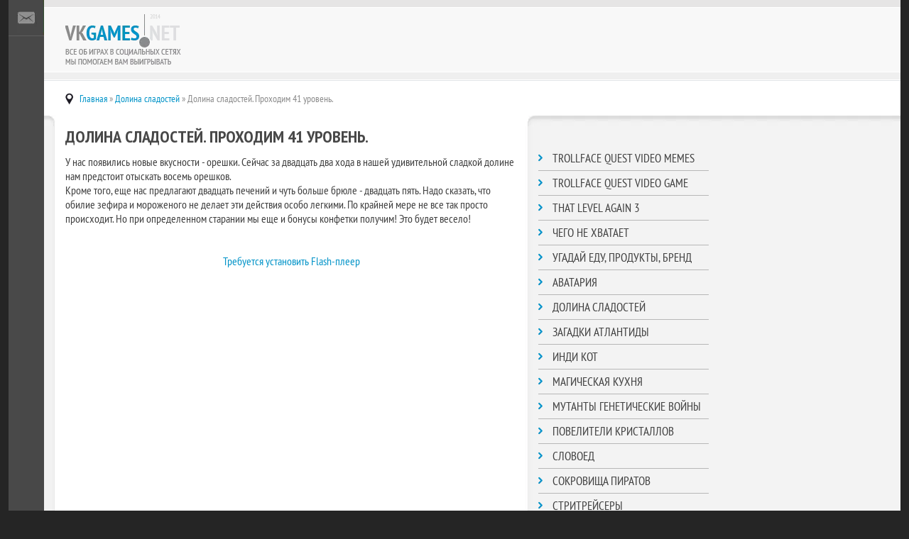

--- FILE ---
content_type: text/html; charset=utf-8
request_url: https://vkgames.net/dolina-sladostei/4750-dolina-sladostey-prohodim-41-uroven.html
body_size: 6876
content:
<!DOCTYPE html>
<html>
<head>
  <meta name="viewport" content="width=device-width, initial-scale=1">
<meta charset="utf-8">
  <title>Долина сладостей прохождение 41 уровня</title>
  <meta name="description" content="Долина сладостей. Проходим 41 уровень.">
  <meta name="keywords" content="">
  <link rel="search" type="application/opensearchdescription+xml" href="/engine/opensearch.php" title="Все об играх в Контакте и Одноклассниках">
  <link rel="canonical" href="/dolina-sladostei/4750-dolina-sladostey-prohodim-41-uroven.html">
  <script type="text/javascript" src="/engine/classes/min/index.php?charset=windows-1251&g=general&12"></script>
  <script type="text/javascript" src="/engine/classes/min/index.php?charset=windows-1251&f=engine/classes/js/bbcodes.js&12"></script>
  <script type="text/javascript" src="https://ajax.googleapis.com/ajax/libs/webfont/1/webfont.js"></script>
  <script type="text/javascript" src="/engine/editor/scripts/webfont.js"></script>
  <link media="screen" href="/engine/editor/css/default.css" type="text/css" rel="stylesheet">
  <link type="image/x-icon" href="/favicon.ico" rel="icon">
  <link type="image/x-icon" href="/favicon.ico" rel="shortcut icon">
  <link href="/templates/coolwebmasters1/css/re-set.css" rel="stylesheet" type="text/css">
  <link href="/templates/coolwebmasters1/css/styles.css" rel="stylesheet" type="text/css">
  <link href="/templates/coolwebmasters1/css/engine.css" rel="stylesheet" type="text/css">
  <script src="/templates/coolwebmasters1/js/easyslider1-5.js"></script>
  <script src="/templates/coolwebmasters1/js/script.js"></script>
  <script src="/templates/coolwebmasters1/js/backtotop.js"></script>
  <script src="/templates/coolwebmasters1/js/libs.js"></script>
  <script async src="https://apis.google.com/js/plusone.js">
  {lang: 'ru'}
  </script>
  <script type="text/javascript" src="https://ajax.googleapis.com/ajax/libs/swfobject/2.2/swfobject.js"></script>
  <link href="https://fonts.googleapis.com/css?family=PT+Sans+Narrow:400,700&subset=latin,cyrillic-ext,latin-ext,cyrillic" rel="stylesheet" type="text/css">
</head>
<body>  <ins data-ad-channel="b1abb8ba140ddacf357f0dd10203906a" data-biqdiq-init></ins>

  <div id="loading-layer" style="display:none">
    Загрузка. Пожалуйста, подождите...
  </div>
  <script type="text/javascript">
  <!--
  var dle_root       = '/';
  var dle_admin      = '';
  var dle_login_hash = '';
  var dle_group      = 5;
  var dle_skin       = 'coolwebmasters1';
  var dle_wysiwyg    = '0';
  var quick_wysiwyg  = '0';
  var dle_act_lang   = ["Да", "Нет", "Ввод", "Отмена", "Сохранить", "Удалить"];
  var menu_short     = 'Быстрое редактирование';
  var menu_full      = 'Полное редактирование';
  var menu_profile   = 'Просмотр профиля';
  var menu_send      = 'Отправить сообщение';
  var menu_uedit     = 'Админцентр';
  var dle_info       = 'Информация';
  var dle_confirm    = 'Подтверждение';
  var dle_prompt     = 'Ввод информации';
  var dle_req_field  = 'Заполните все необходимые поля';
  var dle_del_agree  = 'Вы действительно хотите удалить? Данное действие невозможно будет отменить';
  var dle_spam_agree = 'Вы действительно хотите отметить пользователя как спамера? Это приведет к удалению всех его комментариев';
  var dle_complaint  = 'Укажите текст вашей жалобы для администрации:';
  var dle_big_text   = 'Выделен слишком большой участок текста.';
  var dle_orfo_title = 'Укажите комментарий для администрации к найденной ошибке на странице';
  var dle_p_send     = 'Отправить';
  var dle_p_send_ok  = 'Уведомление успешно отправлено';
  var dle_save_ok    = 'Изменения успешно сохранены. Обновить страницу?';
  var dle_del_news   = 'Удалить статью';
  var allow_dle_delete_news   = false;
  var dle_search_delay   = false;
  var dle_search_value   = '';
  $(function(){
        FastSearch();
  });
  //-->
  </script>
  <div id="container">
    <div class="wrapbody">
      <div class="bodyright">
        <header>
          <div class="header-02">
            <div class="wrap-h02">
              <div class="right-h02"></div>
            </div>
            <div class="left-h02">
              <a href="/"></a>
            </div>
            <div class="clear"></div>
          </div>
          <div class="header-03">
            <span><span id="dle-speedbar"><span itemscope itemtype="http://data-vocabulary.org/Breadcrumb"><a href="/" itemprop="url"><span itemprop="title">Главная</span></a></span> » <span itemscope itemtype="http://data-vocabulary.org/Breadcrumb"><a href="/dolina-sladostei/" itemprop="url"><span itemprop="title">Долина сладостей</span></a></span> » Долина сладостей. Проходим 41 уровень.</span></span>
          </div>
        </header>
        <center>
          <ins class="adsbygoogle" style="display:block" data-ad-client="ca-pub-8807793439541123" data-ad-slot="2197184092" data-ad-format="auto"></ins> 
          <script>


          (adsbygoogle = window.adsbygoogle || []).push({});
          </script>
        </center>
        <div id="pagemain">
          <div class="pagemain">
            <div class="wrapmiddle1">
              <div class="middle1"></div>
            </div>
            <div class="left1"></div>
            <div class="right1"></div>
            <div class="clear"></div>
            <div class="wrapmiddle2">
              <div class="middle2">
                <div class="clear"></div>
                <div id="dle-content">
                  <article class="fullart">
                    <div class="mainnavigation">
                      <h1>Долина сладостей. Проходим 41 уровень.</h1>
                    </div>
                    <div class="news">
                      <div itemprop="articleBody">
                        <div class="lefttt">
                          <ins class="adsbygoogle" style="display:block" data-ad-client="ca-pub-8807793439541123" data-ad-slot="2197184092" data-ad-format="auto"></ins> 
                          <script>


                          (adsbygoogle = window.adsbygoogle || []).push({});
                          </script>
                        </div>У нас появились новые вкусности - орешки. Сейчас за двадцать два хода в нашей удивительной сладкой долине нам предстоит отыскать восемь орешков. 
                        <div class="clear"></div>Кроме того, еще нас предлагают двадцать печений и чуть больше брюле - двадцать пять. Надо сказать, что обилие зефира и мороженого не делает эти действия особо легкими. По крайней мере не все так просто происходит. Но при определенном старании мы еще и бонусы конфетки получим! Это будет весело! <br>
                        <br>
                        <center>
                          <ins class="adsbygoogle" style="display:block" data-ad-client="ca-pub-8807793439541123" data-ad-slot="2197184092" data-ad-format="auto"></ins> 
                          <script>


                          (adsbygoogle = window.adsbygoogle || []).push({});
                          </script>
                        </center>
<br>
                        <div class="ls_player" id="ls_player">
                          <div class="ls_cross clrfix">
                            <div class="ls_player_cont" id="player-{id}">
                              <div id="videoplayer{id}" style="width:100%px;height:400px;"></div>
<input type="hidden" name="pl" value="/playlist/4750/4750-dolina-sladostey-prohodim-41-uroven.json"> <input type="hidden" name="id" value="videoplayer{id}"> 
                              <script type="text/javascript">


                              var ua = navigator.userAgent.toLowerCase();
                              var flashInstalled = false;
                              if (typeof(navigator.plugins)!="undefined" && typeof(navigator.plugins["Shockwave Flash"])=="object") {
                                flashInstalled = true; 
                              } else if (typeof window.ActiveXObject != "undefined") {
                                try { 
                                        if (new ActiveXObject("ShockwaveFlash.ShockwaveFlash")) { 
                                                flashInstalled = true; 
                                        } 
                                } catch(e) {}; 
                              };
                              if(ua.indexOf("iphone") != -1 || ua.indexOf("ipad") != -1 || (ua.indexOf("android") != -1 && !flashInstalled)) {
                                // this.videoplayer{id} = new Uppod({m:"video",uid:"videoplayer{id}",pl:"/playlist/4750/4750-dolina-sladostey-prohodim-41-uroven.json"});
                              } else {
                                if(!flashInstalled) {
                                        // NO FLASH
                                        document.getElementById("videoplayer{id}").innerHTML="<a href=http://www.adobe.com/go/getflashplayer>Требуется установить Flash-плеер";
                                } else {
                                        // FLASH
                                        var flashvars = {pl:"/playlist/4750/4750-dolina-sladostey-prohodim-41-uroven.json", st:"/uppod/video_wide.txt"};
                                        var params = {wmode:"transparent", allowFullScreen:"true", allowScriptAccess:"always", id:"videoplayer{id}"};
                                        new swfobject.embedSWF("/uppod/uppod.swf", "videoplayer{id}", "100%", "400", "10.0.0", false, flashvars, params);
                                }
                              }
                              </script>
                            </div>
                          </div>
                        </div>
                        <div class="rekl" align="center">
                          <div id="yandex_rtb_R-A-206309-1"></div>
                        </div>
                        <div align="center">
                          <ul class="videtuts">
                            <li>
                              <h3><a title="Долина сладостей прохождение 40 уровня" href="/dolina-sladostei/4749-dolina-sladostey-prohodim-40-uroven.html">Долина сладостей. Проходим 40 уровень.</a></h3>
                            </li>
                          </ul>
                          <ul class="videtuts">
                            <li>
                              <h3><a title="Долина сладостей прохождение 39 уровня" href="/dolina-sladostei/4748-dolina-sladostey-prohodim-39-uroven.html">Долина сладостей. Проходим 39 уровень.</a></h3>
                            </li>
                          </ul>
                          <ul class="videtuts">
                            <li>
                              <h3><a title="Долина сладостей прохождение 38 уровня" href="/dolina-sladostei/4747-dolina-sladostey-prohodim-38-uroven.html">Долина сладостей. Проходим 38 уровень.</a></h3>
                            </li>
                          </ul>
                          <ul class="videtuts">
                            <li>
                              <h3><a title="Долина сладостей прохождение 37 уровня" href="/dolina-sladostei/4746-dolina-sladostey-prohodim-37-uroven.html">Долина сладостей. Проходим 37 уровень.</a></h3>
                            </li>
                          </ul>
                        </div>
                        <div class="clear"></div>
                        <div class="fullcat">
                          <a href="/dolina-sladostei/">Долина сладостей. Cмотреть все новости по игре.</a><br>
                          <div class="bordcat"></div>
                          <div class="nextl">
                            « <a href="/dolina-sladostei/4749-dolina-sladostey-prohodim-40-uroven.html" title="Долина сладостей. Проходим 40 уровень.">Долина сладостей. Проходим 40 уровень.</a>
                          </div>
                          <div class="nextr">
                            <a href="/dolina-sladostei/4751-dolina-sladostey-prohodim-42-uroven.html" title="Долина сладостей. Проходим 42 уровень.">Долина сладостей. Проходим 42 уровень.</a> »
                          </div>
                          <div style="clear:both;"></div>
                        </div>
                      </div>
                    </div>
                    <div id="script_block1" class="script_block1"></div>
                    <div class="clear"></div>
                  </article>
                  <div id="script_ad2" class="script_ad2" style="display:none;"></div>
                  <div id="dle-ajax-comments"></div>
                  <form method="post" name="dle-comments-form" id="dle-comments-form" action="/dolina-sladostei/4750-dolina-sladostey-prohodim-41-uroven.html">
                    <div id="script_ad1" class="script_ad1" style="display:none;">
                      <div class="ctrl-enter ignore-select">
                        <strong>Информация была полезной? Поблагодарить легко!</strong><br>
                        Будем весьма признательны, если поделитесь этой статьей в социальных сетях:<br>
                        <br>
                        <script type="text/javascript" src="//yastatic.net/share/share.js" charset="utf-8"></script>
                        <div class="yashare-auto-init" data-yasharel10n="ru" data-yasharetype="large" data-yasharequickservices="vkontakte,facebook,twitter,odnoklassniki,moimir,gplus" data-yasharetheme="counter"></div>
                        <div class="clear"></div>
                      </div>
                      <div class="clear"></div>
                    </div>
<input type="hidden" name="subaction" value="addcomment"> <input type="hidden" name="post_id" id="post_id" value="4750">
                  </form>
                  <script type="text/javascript">
                  <!--
                  $(function(){

                  $('#dle-comments-form').submit(function() {
                  doAddComments();
                  return false;
                  });

                  });

                  function reload () {

                  var rndval = new Date().getTime(); 

                  document.getElementById('dle-captcha').innerHTML = '<img src="/engine/modules/antibot/antibot.php?rndval=' + rndval + '" width="160" height="80" alt="" /><br /><a onclick="reload(); return false;" href="#">обновить, если не виден код';

                  };
                  //-->
                  </script> 
                  <script type="text/javascript" src="//www.google.com/recaptcha/api/js/recaptcha_ajax.js"></script> 
                  <script type="text/javascript">


                  <!--
                  $(function(){
                  Recaptcha.create("6LfoOroSAAAAAEg7PViyas0nRqCN9nIztKxWcDp_",
                  "dle_recaptcha",
                  {
                  theme: "clean",
                  lang:  "ru"
                  }
                  );
                  });
                  //-->
                  </script>
                </div>
                <div class="clear"></div>
              </div>
            </div>
            <div class="left2"></div>
            <div class="right2">
              <div class="sidebarblock">
                <div class="clear"></div>
                <div class="sb-caption1">
                  <div class="ban240"></div>
                  <div class="sb-content">
                    <div class="clear"></div>
                  </div>
                </div>
              </div>
<br>
              <script language="javascript">


              $(document).ready(function(){ var floatsidebar = $("#float-sidebar");
              var offset = floatsidebar.offset(); var left = offset.left;
              var top = offset.top; var width = $("#float-sidebar").width();
              var height = $("#float-sidebar").height();
              $(window).scroll(function(){ var scrollTop = $(window).scrollTop();
              if (scrollTop >= top) { $('#float-sidebar').css({ left:left+'px', position:'fixed', top:"30px", width:width+"px" });
              } else {  $('#float-sidebar').css({ position:'static', }); } }); }); 
              </script>
              <div id="float-sidebar">
                <div id="script_block" class="script_block"></div>
              </div>
            </div>
            <div class="clear"></div>
            <div class="wrapmiddle3">
              <div class="middle3"></div>
            </div>
            <div class="left3"></div>
            <div class="right3"></div>
            <div class="clear"></div>
          </div>
        </div>
        <footer>
          <div class="footer-02">
            <div class="wrap-f02">
              <div class="right-f02">
                <div class="glav">
                  <div class="game">
                    <a href="/avataria/"><img src="/images/games/avataria.jpg" alt="Аватария" title="Аватария"></a>
                  </div>
                  <div class="game">
                    <a href="/dolina-sladostei/"><img src="/images/games/dolina-sladostey.jpg" alt="Долина Сладостей" title="Долина Сладостей"></a>
                  </div>
                  <div class="game">
                    <a href="/zagadki-atlantidi/"><img src="/images/games/zagadki-atlantidi.jpg" alt="Загадки Атлантиды" title="Загадки Атлантиды"></a>
                  </div>
                  <div class="game">
                    <a href="/indi-kot/"><img src="/images/games/indi%20kot.jpg" alt="Инди Кот" title="Инди Кот"></a>
                  </div>
                  <div class="game">
                    <a href="/magicheskaya-kuhnya/"><img src="/images/games/magicheskaya-kuhnya.jpg" alt="Магическая кухня" title="Магическая кухня"></a>
                  </div>
                  <div class="game">
                    <a href="/mutanti/"><img src="/images/games/mutanti.jpg" alt="Мутанты Генетические войны" title="Мутанты Генетические войны"></a>
                  </div>
                  <div class="game">
                    <a href="/poveliteli-kristallov/"><img src="/images/games/poveliteli-kristallov.jpg" alt="Повелители кристаллов" title="Повелители кристаллов"></a>
                  </div>
                  <div class="game">
                    <a href="/slovoed/"><img src="/images/games/slovoed.jpg" alt="Словоед" title="Словоед"></a>
                  </div>
                  <div class="game">
                    <a href="/sokrovisha-piratov/"><img src="/images/games/sokrovisha%20piratov.jpg" alt="Сокровища пиратов" title="Сокровища пиратов"></a>
                  </div>
                  <div class="game">
                    <a href="/stritreysery/"><img src="/images/games/stritreysers.jpg" alt="Стритрейсеры" title="Стритрейсеры"></a>
                  </div>
                  <div class="game">
                    <a href="/shararam/"><img src="/images/games/shararam.png" alt="Шарарам" title="Шарарам"></a>
                  </div>
                  <div class="game">
                    <a href="/ninja-world/"><img src="/images/games/Ninja-World.jpg" alt="Ninja World" title="Ninja World"></a>
                  </div>
                </div>
              </div>
            </div>
            <div class="clear"></div>
          </div>
          <div class="footer-03">
            <div class="wrap-f03">
              <div class="right-f03">
                <span>Читайте новости.</span> Каждый день выкладываем новые секреты, прохождения уровней, обзоры к играм.<br>
                <span>Делитесь своими.</span> Знаете что-то новое по одной из игр? Поделитесь, <a href="/addnews.html">добавив новую новость</a><br>
                <span>Помогайте друзьям.</span> Расскажите о нас друзьям, они также найдут множество полезной информации.<br>
                <span>Вдохновляйтесь.</span> Наш сайт подкинет вам парочку идей! И всегда поможет быть лучшими в игре.<br>
                <span>VKGAMES.NET © 2016</span> <a href="/sitemap.xml" target="blank">Карта сайта</a> | <a href="/index.php?do=feedback">Обратная связь</a> | <a href="/reklama.html">Реклама на сайте</a> | <a href="/4240-rabota-na-vkgames-ischem-avtorov.html">Работа на VKGAMES</a><br>
              </div>
            </div>
            <div class="left-f03">
              <div class="counter-01"></div>
            </div>
            <div class="clear"></div>
          </div>
          <div id="back-top"></div>
        </footer>
      </div>
    </div>
    <div class="bodyleft">
      <div class="fixedmenu">
        
        <div class="the_auth">
          <form method="post" action="">
            <input name="login" type="hidden" id="login" value="submit"> <label for="login_name">Ваш логин :</label> <input id="login_name" name="login_name" type="text">
            <div class="clear"></div>
<label for="login_password">Пароль :</label> <input id="login_password" name="login_password" type="password">
            <div class="clear"></div>
            <div class="user-ns">
              <input type="checkbox" id="login_not_save" name="login_not_save" value="1"> <label for="login_not_save"> Чужой компьютер</label>
            </div>
<input type="submit" value="ВОЙТИ" onclick="submit();">
            <div class="clear"></div>
            <div class="user-ln">
              <a href="/index.php?do=register" class="uln" rel="nofollow">Регистрация</a>   |   <a href="/index.php?do=lostpassword" class="uln" rel="nofollow">Восстановить доступ</a>
            </div>
            <div class="clear"></div>
          </form>
        </div>
<a href="/index.php?do=feedback" class="feedback" rel="nofollow" title="Обратная связь"></a>
      </div>
    </div>
    <div class="clear"></div>
  </div>
  <div id="script_ad" class="script_ad" style="display:none;">
    <div class="clear"></div>
    <div class="sb-content">
      <div class="ban240">
        <div class="ban240">
          <ul class="videtuts">
            <li>
              <div class="sbdssd">
                <a href="/main/7387-troll-face-quest-video-memes-prohozhdenie-vseh-urovney.html">Trollface quest video memes</a>
              </div>
            </li>
            <li>
              <div class="sbdssd">
                <a href="/main/7391-prohozhdenie-trollface-quest-video-game-vseh-urovney-igry.html">Trollface Quest Video Game</a>
              </div>
            </li>
            <li>
              <div class="sbdssd">
                <a href="/main/7389-prohozhdenie-that-level-again-3-vse-urovni-igry.html">That Level Again 3</a>
              </div>
            </li>
            <li>
              <div class="sbdssd">
                <a href="/main/7388-igra-chego-ne-hvataet-prohozhdenie-vseh-urovney.html">Чего не хватает</a>
              </div>
            </li>
            <li>
              <div class="sbdssd">
                <a href="/main/7390-ugaday-edu-produkty-brend-prohozhdenie-vseh-urovney-igry.html">Угадай еду, продукты, бренд</a>
              </div>
            </li>
            <li>
              <div class="sbdssd">
                <a href="/avataria/">Аватария</a>
              </div>
            </li>
            <li>
              <div class="sbdssd">
                <a href="/dolina-sladostei/">Долина Сладостей</a>
              </div>
            </li>
            <li>
              <div class="sbdssd">
                <a href="/zagadki-atlantidi/">Загадки Атлантиды</a>
              </div>
            </li>
            <li>
              <div class="sbdssd">
                <a href="/indi-kot/">Инди Кот</a>
              </div>
            </li>
            <li>
              <div class="sbdssd">
                <a href="/magicheskaya-kuhnya/">Магическая кухня</a>
              </div>
            </li>
            <li>
              <div class="sbdssd">
                <a href="/mutanti/">Мутанты Генетические войны</a>
              </div>
            </li>
            <li>
              <div class="sbdssd">
                <a href="/poveliteli-kristallov/">Повелители кристаллов</a>
              </div>
            </li>
            <li>
              <div class="sbdssd">
                <a href="/slovoed/">Словоед</a>
              </div>
            </li>
            <li>
              <div class="sbdssd">
                <a href="/sokrovisha-piratov/">Сокровища пиратов</a>
              </div>
            </li>
            <li>
              <div class="sbdssd">
                <a href="/stritreysery/">Стритрейсеры</a>
              </div>
            </li>
            <li>
              <div class="sbdssd">
                <a href="/shararam/">Шарарам</a>
              </div>
            </li>
            <li>
              <div class="sbdssd">
                <a href="/ninja-world/">Ninja World</a>
              </div>
            </li>
          </ul>
        </div>
        <div id="script_block2" class="script_block2"></div>
      </div>
      <div class="clear"></div>
    </div>
  </div>
  <script type="text/javascript">
   document.getElementById('script_block').appendChild(document.getElementById('script_ad'));
   document.getElementById('script_ad').style.display = 'block';
  </script> 
  <script type="text/javascript">


   document.getElementById('script_block1').appendChild(document.getElementById('script_ad1'));
   document.getElementById('script_ad1').style.display = 'block';
  </script> 
  <script type="text/javascript">


   document.getElementById('script_block2').appendChild(document.getElementById('script_ad2'));
   document.getElementById('script_ad2').style.display = 'block';
  </script> <noscript>
  <div></div>
</noscript>
<script defer src="https://static.cloudflareinsights.com/beacon.min.js/vcd15cbe7772f49c399c6a5babf22c1241717689176015" integrity="sha512-ZpsOmlRQV6y907TI0dKBHq9Md29nnaEIPlkf84rnaERnq6zvWvPUqr2ft8M1aS28oN72PdrCzSjY4U6VaAw1EQ==" data-cf-beacon='{"version":"2024.11.0","token":"14f9d11bba80477cba115ab3ea1829c7","r":1,"server_timing":{"name":{"cfCacheStatus":true,"cfEdge":true,"cfExtPri":true,"cfL4":true,"cfOrigin":true,"cfSpeedBrain":true},"location_startswith":null}}' crossorigin="anonymous"></script>
</body>
</html>


--- FILE ---
content_type: text/css;charset=UTF-8
request_url: https://vkgames.net/templates/coolwebmasters1/css/re-set.css
body_size: 321
content:
/* =============================================================
This skin for DataLife Engine developed by DLETemplates.Com
Copyright � 2005�2013 DLETemplates.Com  All rights reserved.

File 're-set.css' � Cascading Style Sheet (CSS) Document
============================================================= */

a, abbr, acronym, address, applet, article, aside, audio,
b, blockquote, big, body,
center, canvas, caption, cite, code, command,
datalist, dd, del, details, dfn, dl, div, dt,
em, embed,
fieldset, figcaption, figure, font, footer, form,
h1, h2, h3, h4, h5, h6, header, hgroup, html,
i, iframe, img, ins,
kbd, keygen,
label, legend, li,
meter,
nav,
object, ol, output,
p, pre, progress,
q,
s, samp, section, small, span, source, strike, strong, sub, sup,
table, tbody, tfoot, thead, th, tr, tdvideo, tt,
u, ul,
var {
	background: transparent; border: 0 none; font-size: 100%; margin: 0; padding: 0; border: 0; outline: 0; /* [disabled]vertical-align: top; */
}
h1 {margin-left: 0px; font-size: 24px;font-family: 'PT Sans Narrow'; text-transform: uppercase;}
h2 {font-size:18px; font-family: 'PT Sans Narrow'; text-transform: uppercase;}
h3 {font-size: 16px; font-family: 'PT Sans Narrow'; text-transform: uppercase;}
h4 {font-size: 14px; font-family: 'PT Sans Narrow'; text-transform: uppercase;}
ol, ul {
	list-style-type:square; margin-left: 30px;
}
blockquote, q {
	quotes: none;
}
table, table td {
	padding: 0; border: none; border-collapse: collapse;
}
img {
	vertical-align: top;
}
embed {
	vertical-align: top;
}
* {
	border: none;
}

.sbdssd {font-size: 17px; text-transform: uppercase;}

--- FILE ---
content_type: text/css;charset=UTF-8
request_url: https://vkgames.net/templates/coolwebmasters1/css/styles.css
body_size: 6770
content:
/* =============================================================
This Skin for DataLife Engine Developed by DLETemplates.Com
Copyright � 2005�2014 DLETemplates.Com  All Rights Reserved.

File 'styles.css' � Cascading Style Sheet (CSS) Document
============================================================= */

/* ========== 10.0 ========== */

@font-face {
    font-family: 'PTSansRegular';
    src: url('../fonts/pts55f.eot');
    src: url('../fonts/pts55f.eot') format('embedded-opentype'),
         url('../fonts/pts55f.woff') format('woff'),
         url('../fonts/pts55f.ttf') format('truetype'),
         url('../fonts/pts55f.svg#PTSansRegular') format('svg');
}

@font-face {
    font-family: 'PTSansNarrowRegular';
    src: url('../fonts/ptn57f.eot');
    src: url('../fonts/ptn57f.eot') format('embedded-opentype'),
         url('../fonts/ptn57f.woff') format('woff'),
         url('../fonts/ptn57f.ttf') format('truetype'),
         url('../fonts/ptn57f.svg#PTSansNarrowRegular') format('svg');		 
}

@font-face {
    font-family: 'PTSansNarrowBold';
    src: url('../fonts/169677735-70YVtmpc.eot');
    src: url('../fonts/169677735-70YVtmpc.eot') format('embedded-opentype'),
         url('../fonts/169677735-70YVtmpc.woff') format('woff'),
         url('../fonts/169677735-70YVtmpc.ttf') format('truetype'),
         url('../fonts/169677735-70YVtmpc.svg#PTSansNarrowRegular') format('svg');		 
}

html, body 							{ background-color: #252525; font-size: 14px; font-family: 'PTSansNarrowRegular'; color: #404040; }

/*body								{ background: url(../images/background.jpg) no-repeat center center fixed; }*/

a, button, input, select, textarea 	{ outline: none; ie-dummy: expression(this.hideFocus=true); }

article, aside, audio, canvas, command, datalist, details, embed, figcaption, figure, footer, header, hgroup, keygen, meter, nav, output, progress, section, source, video { display: block; }
mark, rp, rt, ruby, summary, time 	{ display: inline; }

a:link, a:active, a:visited 		{ color: #0093c8; text-decoration: none; }
a:hover 							{ color: #0093c8; text-decoration: underline; }

/* ===== LAYOUT ===== */

#container 							{ margin: 0 auto; /*width: 100%;*/ width: 1256px; background: #fff url(../images/dlet-mainbg.gif) repeat-y; }

.wrapbody							{ float: left; width: 100%; }
.bodyright							{ margin-left: 50px; }
.bodyleft							{ float: left; width: 50px; margin-left: -100%; }

.fixedmenu							{ width: 50px; position: fixed; top: 0; height: 200px; }

.fixedmenu a						{ background-image: url(../images/dlet-lmenu.png); background-repeat: no-repeat;

	-webkit-transition: all 0.5s ease;
	   -moz-transition: all 0.5s ease;
		 -o-transition: all 0.5s ease;
			transition: all 0.5s ease; }

a.usermenu							{ display: block; width: 50; height: 50px; border-bottom: 1px solid #5e5e5e; background-position: 0 0; border-top: 1px solid #5e5e5e; }
a.usermenu:hover					{ background-position: -50px 0; }

a.feedback							{ display: block; width: 50; height: 50px; border-bottom: 1px solid #5e5e5e; background-position: 0 -50px; }
a.feedback:hover					{ background-position: -50px -50px; }

a.ree-feed							{ display: block; width: 50; height: 50px; border-bottom: 1px solid #5e5e5e; background-position: 0 -100px; margin-bottom: 50px; }
a.ree-feed:hover					{ background-position: -50px -100px; }

a.searchme							{ display: block; width: 50; height: 50px; border-bottom: 1px solid #5e5e5e; background-position: 0 -150px; border-top: 1px solid #5e5e5e; }
a.searchme:hover					{ background-position: -50px -150px; }

a.socialtw							{ display: block; width: 50; height: 50px; border-bottom: 1px solid #5e5e5e; background-position: 0 -200px; }
a.socialtw:hover					{ background-position: -50px -200px;}

a.socialfb							{ display: block; width: 50; height: 50px; border-bottom: 1px solid #5e5e5e; background-position: 0 -250px; }
a.socialfb:hover					{ background-position: -50px -250px; }

a.socialgp							{ display: block; width: 50; height: 50px; border-bottom: 1px solid #5e5e5e; background-position: 0 -300px; }
a.socialgp:hover					{ background-position: -50px -300px; }

a.socialpt							{ display: block; width: 50; height: 50px; border-bottom: 1px solid #5e5e5e; background-position: 0 -350px; }
a.socialpt:hover					{ background-position: -50px -350px; }

a.socialvk							{ display: block; width: 50; height: 50px; border-bottom: 1px solid #5e5e5e; background-position: 0 -400px; margin-bottom: 50px; }
a.socialvk:hover					{ background-position: -50px -400px; }

a.calendr							{ display: block; width: 50; height: 50px; border-bottom: 1px solid #5e5e5e; background-position: 0 -450px; border-top: 1px solid #5e5e5e; }
a.calendr:hover						{ background-position: -50px -450px; }

/* ----- Search Form ----- */

.searchblock { width: 0px; height: 39px; padding: 11px 25px 0 25px; background-image: url(../images/dlet-searchbg.png); background-repeat: no-repeat; overflow: hidden;

    -webkit-transition: width 0.5s ease-in-out;
       -moz-transition: width 0.5s ease-in-out;
	   		transition: width 0.5s ease-in-out;
}
.searchblock:hover { width: 328px; height: 39px; padding: 11px 21px 0 21px; background-image: url(../images/dlet-searchbg.png); background-repeat: no-repeat; }

/**/

.searchblock input[type="text"] 	{ width: 0px; height: 26px; background-color: transparent; float: left; margin: 0 6px 0 55px; border: none; color: #fff; font-size: 14px; font-family: 'PTSansNarrowRegular';

    -webkit-transition: width 0.5s ease-in-out;
       -moz-transition: width 0.5s ease-in-out;
	   		transition: width 0.5s ease-in-out;
}
.searchblock:hover input[type="text"] { width: 235px; height: 26px; }

/**/

.searchblock input[type="submit"] 	{ width: 0px; background-color: transparent; float: left; border: none; padding: 0; cursor: pointer;

    -webkit-transition: width 0.5s ease-in-out;
       -moz-transition: width 0.5s ease-in-out;
	   		transition: width 0.5s ease-in-out;
}
.searchblock:hover input[type="submit"] { width: 30px; height: 28px; }

/* ==================== */

.skin 								{ padding-left: 10px; }
select 								{ font-size: 11px; font-family: tahoma; border: 1px solid #e0e0e0; }

/* old navigation styles */

.navigation 						{ color: #404040; border: none; }

.navigation a:link,
.navigation a:visited,
.navigation a:active 				{ background-color: #f9f9f9; border: 1px solid #e0e0e0; color: #404040; text-decoration: none; padding: 3px 8px; font-size: 14px; }

.navigation a:hover 				{ background-color: #0093c8; border: 1px solid #0093c8; color: #ffffff; }

.navigation span 					{ background-color: #ffffff; border: 1px solid #e0e0e0; color: #cccccc; text-decoration: none; padding: 3px 8px; font-size: 14px; }

.navigation span.nav_ext 			{ background: transparent; border: none; }

/* ===== HEADER ===== */

header 								{ padding: 0 0px 0 0px; }

.header-01							{ height: 41px; font-size: 13px; }
.header-02							{ border-top: 10px solid #e6e5e5; border-bottom: 10px solid #efefef; margin: 0 0 1px 0; padding: 1px 0; }
.header-03							{ border-top: 1px solid #e2e4e7; height: 33px; padding: 16px 0 0 50px; color: #8b8b8b; background-image: url(../images/dlet-speedbarbg.png); background-repeat: no-repeat; background-position: 30px 17px; }

.wrap-h01							{ float: left; width: 100%; }
.right-h01							{ margin-left: 438px; text-align: center; }

.right-h01 ul						{ line-height: 41px; text-transform: uppercase; }
.right-h01 li						{ display: inline-block; margin: 0 13px; }
.right-h01 li a						{ color: #0093c8; text-decoration: none; }
.right-h01 li a:hover				{ color: #000; }
.left-h01							{ float: left; width: 438px; margin-left: -100%; line-height: 41px; text-transform: uppercase; color: #616c76; }


.wrap-h02							{ float: left; width: 100%; }
.right-h02							{ margin-left: 215px; height: 90px; text-align: center; background-color: #f8f8f8; background-repeat: no-repeat; background-position: center center; }
.left-h02							{ float: left; width: 215px; margin-left: -100%; text-align: center; background-color: #f8f8f8; }

.left-h02 a							{ display: block; width: 215px; height: 90px; background-image: url(../images/dlet-headlogo.png); background-repeat: no-repeat; background-position: 30px top; }

/* ===== CONTENT ===== */

#pagemain 							{ background-image: url(../images/dlet-contbg1.gif); background-repeat: repeat-y; }
.pagemain 							{ background-image: url(../images/dlet-contbg2.gif); background-repeat: repeat-y; background-position: right top; }

.wrapmiddle1						{ float: left; width: 100%; }
.middle1							{ margin-right: 540px; margin-left: 30px; height: 15px; }
.left1								{ float: left; width: 30px; margin-left: -100%; height: 15px; background-image: url(../images/dlet-cb11.gif); background-repeat: no-repeat; }
.right1								{ float: left; width: 540px; margin-left: -540px; height: 15px; background-image: url(../images/dlet-cb13.gif); background-repeat: no-repeat; }

.wrapmiddle3						{ float: left; width: 100%; }
.middle3							{ margin-right: 540px; margin-left: 30px; height: 15px; }
.left3								{ float: left; width: 30px; margin-left: -100%; height: 15px; background-image: url(../images/dlet-cb31.gif); background-repeat: no-repeat; }
.right3								{ float: left; width: 540px; margin-left: -540px; height: 15px; background-image: url(../images/dlet-cb33.gif); background-repeat: no-repeat; }

.wrapmiddle2						{ float: left; width: 100%; }
.middle2							{ margin-right: 540px; margin-left: 30px; text-align: center; position: relative; }
.left2								{ float: left; width: 30px; margin-left: -100%; }
.right2								{ float: left; width: 500px; margin-left: -540px; padding: 0 10px 0 30px; }


.sidebarblock						{ width: 100%; margin: 0 0 20px 0; }

.sb-caption							{ background-color: #484848; padding: 0 0 0 80px; color: #fff; text-transform: uppercase; font-size: 24px; line-height: 50px; margin: 0 0 20px 0; font-family: 'PTSansNarrowBold';}
.sb-caption1						{ padding: 0 0 0 0px; color: #484848; text-transform: uppercase; font-size: 24px; line-height: 50px; margin: -10px 0 0px 0; font-family: 'PTSansNarrowBold';}

.ic1								{ background-image: url(../images/dlet-sbicon1.gif); background-repeat: no-repeat; }
.ic2								{ background-image: url(../images/dlet-sbicon2.gif); background-repeat: no-repeat; }
.ic3								{ background-image: url(../images/dlet-sbicon3.gif); background-repeat: no-repeat; }
.ic4								{ background-image: url(../images/dlet-sbicon4.gif); background-repeat: no-repeat; }
.ic5								{ background-image: url(../images/dlet-sbicon5.gif); background-repeat: no-repeat; }

.sb-caption span					{ display: block; width: 37px; height: 50px; float: right; background-image: url(../images/dlet-sbspan.gif); background-repeat: no-repeat; }

.sb-content							{}
.sb-content time					{ display: block; padding: 5px 0 2px; font-size: 12px; color: #999; }

.ban240								{ width: 240px; float: left; }
.ban240:first-child					{ margin: 0 20px 0 0; }

.ban240x400							{ margin: 0 0 5px 0; height: 400px; overflow: hidden; background-image: url(../images/loading-small.gif); background-repeat: no-repeat; background-position: center center; }
.ban3001							{ float:left; width: 636px; height: 263px;}
.ban300								{ float:left; width: 316px; height: 300px; margin-bottom: 12px;}
.baninfo							{ background-image: url(../images/dlet-baninfo.png); background-repeat: no-repeat; width: 200px; height: 40px; line-height: 50px; padding: 0 0 0 40px; }

.adlink								{ text-align: center; padding: 10px 0 0 0; }

.videonews-img						{ width: 182px; height: 102px;

	-webkit-transition: all 0.5s ease;
	   -moz-transition: all 0.5s ease;
		 -o-transition: all 0.5s ease;
			transition: all 0.5s ease; }

.videonews-img:hover				{ background-position: 0px -102px; }

.videonews-img a					{ display: block; width: 182px; height: 102px; text-indent: -9999px; }

a.videoa							{ font-size: 18px; }

.videolist li						{ float: left; width: 182px; height: 175px; overflow: hidden; padding: 15px 29px 0 29px; margin: 0 0 20px 0; background-color: #e7e7e7; border-bottom: 5px solid #e7e7e7; }

.videolist li:nth-child(2n+1)		{ margin: 0 20px 20px 0; }

.videolist li:nth-child(5)			{ margin: 0 20px 0 0; }
.videolist li:nth-child(6)			{ margin: 0 0 0 0; }

ul.videtuts							{ width: 240px; float: left; list-style: none; margin-left: 0px;}
ul.videtuts:first-child				{ margin: 0 20px 0 0; }

.videtuts li						{ line-height: 18px; padding: 8px 0 8px 20px; border-bottom: 1px solid #b7b7b7; background-image: url(../images/dlet-listarrow.png); background-repeat: no-repeat; background-position: left 11px; }
.videtuts li a						{ color: #404040; }
.videtuts li a:hover				{ color: #0093c8; }

ul.popnews							{ color: #999; }
.popnews li							{ line-height: 18px; padding: 8px 0 8px 0; border-bottom: 1px solid #b7b7b7; }

.popnews li h3						{ display: inline; }

.popnews li h3 a					{ color: #404040; font-weight: normal; }
.popnews li h3 a:hover				{ color: #0093c8; font-weight: normal; }

.popnews li a						{ color: #6a6a6a; }
.popnews li a:hover					{ color: #404040; }


.mainnavigation						{ background-color: #fff; text-align: left; color: #484848; text-transform: uppercase; font-size: 24px; line-height: 50px; margin: -10px 0 0px 0; }
.mainnavigation1					{ background-color: #484848; text-align: left; color: #fff; text-transform: uppercase; font-size: 24px; line-height: 50px; margin: 0 0 20px 0; }
.mainnavigation span				{ display: inline-block; width: 36px; height: 50px; float: left; background-image: url(../images/dlet-navspan.gif); background-repeat: no-repeat; margin: 0 20px 0 0; }

.mainnavigation a.categories		{ background-image: url(../images/dlet-navicon1.gif); display: inline-block; width: 50px; height: 50px; float: left; }


.the_menu {
	display: none; width: 462px; height: 410px; position: absolute; left: 0; top: 50px; padding: 10px; background-color: #484848; border: none; z-index: 1000;

	-webkit-box-shadow: 0px 3px 3px rgba(0, 0, 0, 0.3);
	   -moz-box-shadow: 0px 3px 3px rgba(0, 0, 0, 0.3);
			box-shadow: 0px 3px 3px rgba(0, 0, 0, 0.3);
}
#slider1 {
	border: 1px solid #fff; background-color: #fff; padding: 0 5px;
}
#slider1 ul {}
#slider1 li {
	width: 452px; height: 305px; overflow: hidden; text-align: left;/* border-bottom: 1px dotted #e2e4e7;*/
}
.navpart1, .navpart2 {
	margin: 0; background-repeat: repeat-y; line-height: 27px;	
}
.navpart1 {
	height: 297px;
}
.navpart2 {
	height: 296px;
}
.navpart1 h4, .navpart2 h4 {
	font-weight: normal; border-bottom: 1px dotted #e2e4e7;
}
#controls1 {
	position: relative; color: #000; text-align: center; font-size: 16px; height: 30px; line-height: 28px;
}
#controls1 a {
	color: #fff; text-decoration: none;
}
#controls1 a:hover {
	color: #fff; text-decoration: none;
}
#prevBtn2 {}
#nextBtn2 {}

.the_auth {
	display: none; width: 200px; height: 134px; position: absolute; left: 50px; top: 0; padding: 10px; background-color: #484848; border: none; z-index: 1000; padding: 10px 20px;

	-webkit-box-shadow: 0px 3px 3px rgba(0, 0, 0, 0.3);
	   -moz-box-shadow: 0px 3px 3px rgba(0, 0, 0, 0.3);
			box-shadow: 0px 3px 3px rgba(0, 0, 0, 0.3);
}

.the_auth label[for="login_name"]		{ color: #fff; font-size: 14px; float: left; line-height: 30px; margin: 0 0 10px; }
.the_auth input[type="text"]			{ background-color: #fff; border: none; width: 120px; height: 30px; float: right; padding: 0 5px; font-family: arial; font-size: 12px; margin: 0 0 10px; }

.the_auth label[for="login_password"]	{ color: #fff; font-size: 14px; float: left; line-height: 30px; margin: 0 0 10px; }
.the_auth input[type="password"]		{ background-color: #fff; border: none; width: 120px; height: 30px; float: right; padding: 0 5px; font-family: arial; font-size: 12px; margin: 0 0 10px; }

.the_auth input[type="submit"]			{ background-color: #0093C8; width: 60px; height: 30px; color: #fff; float: right; font-family: 'PTSansNarrowRegular'; cursor: pointer; border: none; }

.user-ns								{ float: left; width: 120px; line-height: 30px; }

.user-ns input[type="checkbox"]			{ float: left; margin: 10px 5px 0 0; border: none; padding: 0; }
.user-ns label[for="login_not_save"]	{ color: #fff; }

.user-ln								{ line-height: 20px; padding: 5px 0 0 0; }
a.uln									{ display: inline; color: #fff; background-image: none; }

.the_cal {
	display: none; width: 207px; height: auto; position: absolute; left: 50px; top: 561px; padding: 10px; background-color: #484848; border: none; z-index: 1000; padding: 10px 20px;

	-webkit-box-shadow: 0px 3px 3px rgba(0, 0, 0, 0.3);
	   -moz-box-shadow: 0px 3px 3px rgba(0, 0, 0, 0.3);
			box-shadow: 0px 3px 3px rgba(0, 0, 0, 0.3);
}

.shortart								{ text-align: left; padding: 0 0 10px; border-bottom: 1px solid #e2e4e7; margin-bottom: 10px; position: relative; }

.wrapshart								{ float: left; width: 100%; }
.rightshart								{ margin-left: 160px; color: #404040; line-height: 20px; font-size: 16px; }
.leftshart								{ float: left; width: 100px; margin-left: -100%; background-repeat: no-repeat; background-position: center top; background-size: cover; position: relative; }
.leftshart a							{ display: block; width: 100px; }

.artinfo								{ color: #999; margin: -5px 0 10px 0; font-size: 14px; border-bottom: 1px dotted #bebebe; padding: 0 0 10px; }
.artinfo2								{ color: #999; margin: -5px 0 10px 0; font-size: 14px; border-bottom: 1px dotted #bebebe; padding: 0 0 10px; line-height: 24px; }

.rightshart h2							{ font-weight: normal; font-size: 20px; margin-bottom: 10px; line-height: 24px; font-family: 'PTSansNarrowBold'; }
.rightshart h2 a						{ color: #404040; border-bottom: none; text-decoration: none; }
.rightshart h2 a:hover					{ color: #404040; border-bottom: 1px solid #404040; text-decoration: none; }

h2.fixed								{ font-weight: normal; font-size: 20px; margin-bottom: 10px; line-height: 24px; font-family: 'PTSansNarrowBold'; }
h2.fixed a								{ color: #404040; border-bottom: none; text-decoration: none; }
h2.fixed a:hover						{ color: #404040; border-bottom: 1px solid #404040; text-decoration: none; }

a.shortmore								{ display: block; color: #fff; padding: 5px 15px 5px 15px; float: right; background-color: #d80808; text-transform: uppercase; font-family: 'PTSansNarrowBold'; position: absolute; bottom: -1px; right: 0; background-image: url(../images/dlet-arrow-16.png); background-repeat: no-repeat; background-position: 110px center;

	-webkit-transition: all 0.5s ease;
	   -moz-transition: all 0.5s ease;
		 -o-transition: all 0.5s ease;
			transition: all 0.5s ease; }
			
a.shortmore:hover						{ background-color: #484848; text-decoration: none; }

.fullart								{ text-align: left; padding: 0 0 15px; border-bottom: 1px dotted #bebebe; /*margin-bottom: 30px;*/ }


.news									{ color: #404040; line-height: 20px; font-size: 16px; margin-bottom: 20px; }
.news img								{ margin: 20px 0; }
.news strong,
.news b									{ font-weight: normal; color: #000; font-family: 'PTSansNarrowBold'; }

.news a b								{ font-weight: normal; color: #0093c8; font-family: 'PTSansNarrowBold'; }

.news object, .news embed 				{ margin: 0 auto; }


.fullart-ads							{ margin: 20px 0 10px; }
.fullart-ad								{ width: 50%; text-align: center; float: left; }

.ctrl-enter								{ text-align: center; line-height: 20px; padding: 15px 10px; background-color: #F3F3F3; color: #404040; margin-bottom: 10px; margin-top:-5px;}
.ctrl-enter1							{ text-align: left; min-height: 280px; line-height: 20px; padding: 0px 10px; background-color: #F3F3F3; color: #404040; margin-bottom: 10px; }
.ctrl-enter strong						{ font-weight: normal; font-size: 16px; font-family: 'PTSansNarrowBold'; }

.buy-buy								{ text-align: center; line-height: 20px; padding: 15px 10px; background-color: #484848; color: #fff; margin-bottom: 20px; }
.buy-buy strong							{ font-weight: normal; font-size: 16px; font-family: 'PTSansNarrowBold'; }
.buy-buy a								{ color: #FFB500; }

.socials								{ text-align: center; }
.socials strong							{ font-weight: normal; font-size: 16px; font-family: 'PTSansNarrowBold'; }

.social-item							{ width: 33.3%; float: left; text-align: center;}

.shpan-fb,
.shpan-tw,
.shpan-gp,
.shpan-pt,
.shpan-pm,
.shpan-vk 								{ width: 140px; height: 30px; position: relative; padding: 71px 0 0 20px; text-align: left; }

.shpan-fb 								{ background: url(../images/cwm-facebook.png) no-repeat; margin: 0 auto 15px auto; }
.shpan-tw 								{ background: url(../images/cwm-twitter.png) no-repeat; margin: 0 auto 15px auto; }
.shpan-gp 								{ background: url(../images/cwm-gp.png) no-repeat; margin: 0 auto 15px auto; }
.shpan-pt 								{ background: url(../images/cwm-pinterest.png) no-repeat; margin: 0 auto 10px auto; }
.shpan-pm 								{ background: url(../images/cwm-pinme.png) no-repeat; margin: 0 auto 10px auto; }
.shpan-vk 								{ background: url(../images/cwm-vk.png) no-repeat; margin: 0 auto 10px auto; }


.tagsfstory								{ padding: 10px 0 10px; border-bottom: 1px dotted #bebebe; margin: 0 0 10px; }

.relnews								{ text-align: left; border-bottom: 1px dotted #bebebe; margin: 0 0 30px; }
.relnews .caption						{ font-weight: normal; font-size: 20px; margin: 10px 0 20px; line-height: 26px; font-family: 'PTSansNarrowBold'; }

.relnews ul								{ font-size: 12px; color: #999; }
.relnews li								{ line-height: 18px; margin: 0 0 20px; float: left; width: 50%; height: 80px; overflow: hidden; padding: 0 10px 0 0;

    -webkit-box-sizing: border-box;
	   -moz-box-sizing: border-box;
    		box-sizing: border-box; }

.relnews li	h3							{ font-weight: normal; font-size: 14px; font-family: 'PTSansNarrowBold'; margin: 0 0 10px; }
.relnews li	h3 a						{ color: #606060; }
.relnews .relnews-img					{ float: left; width: 120px; height: 70px; background-repeat: no-repeat; background-position: center top; background-size: cover; position: relative; margin: 0 15px 0 0; }
.relnews .relnews-img a					{ display: block; width: 120px; height: 70px; }

.user-comment							{ text-align: left; margin: 0 0 40px; }
.comment-caption						{ border-bottom: 1px dotted #bebebe; margin: 0 0 10px; padding: 0 0 10px; }
.comment-caption a						{ display: block; }

.comment-caption strong					{ font-weight: normal; font-family: 'PTSansNarrowBold'; }

.wrapcomm								{ float: left; width: 100%; padding: 0 0 10px; margin: 0 0 0; border-bottom: 1px dotted #bebebe; color: #999; }
.rightcomm								{ margin-left: 80px; line-height: 20px; font-size: 13px; }
.leftcomm								{ float: left; width: 60px; margin-left: -100%; height: 60px; overflow: hidden; }

.leftcomm img							{ width: 60px; }

.comment-content						{ padding: 10px; line-height: 20px; border-bottom: 1px dotted #bebebe; margin: 0 0 10px; background-color: #F3F3F3; }
.comment-content b						{ font-weight: normal; font-family: 'PTSansNarrowBold'; }

.comment-functio						{}
.comment-functio a						{ margin: 0 20px 0 0; text-transform: uppercase; font-size: 12px; font-family: 'PTSansNarrowBold'; }

.comment-functio input[type="checkbox"]	{ float: right; margin: 4px 0 0 0; }

/* styles for functional site sections (registration, feedback, etc.) */

.functional 							{ text-align: left; margin-bottom: 30px; }
.functional .caption 					{ font-size: 20px; font-weight: normal; font-family: 'PTSansNarrowBold'; margin-bottom: 20px; border-bottom: 1px dotted #b2b7bc; padding-bottom: 10px; }
.funct-txt								{ margin: 0 0 20px; }

.functional strong, .functional b		{ font-weight: normal; font-family: 'PTSansNarrowBold'; }

.funct-form 							{ max-width: 520px; margin: 0 auto 30px; position: relative; }
.funct-form fieldset 					{ padding: 10px; }

.funct-form legend 						{ padding: 0 3px; }
.funct-form label 						{ display: inline-block; width: 200px; }
.sec-code-row { /* �������� ����� ��� ������������ ���� Captcha */
	margin: 0 0 10px 0px;
}
.sec-code-row span {
	color: #900;
}
.re-captcha { /* ReCaptcha */
	margin: 0 0 10px;
}

#security-01:hover, #security-02:hover, #security-03:hover {/* ����� �������� ����� "��� ���������" ��� ���� ����-���� ������ */}

/* ���� ��� ���� �������� ����� */

#fileInput {
	opacity: 0; filter: alpha(opacity=0); margin: 0 0 0 3px; background-color: transparent; color: #fff; position: absolute;/* width: 203px;*/ left: 211px;
}
#fileInputText {
	width: 283px; margin: 0 0 0 0;
}
#file-button { /* ������ ��� ������ ����/������� */
	background-repeat: no-repeat; width: 70px; height: 32px; float: right; margin: 0 0 0 1px; cursor: pointer;
}

textarea, input, select 			{ color: #222; font-size: 12px; font-family: arial; background-color: #fff; border: 1px solid #e0e0e0; }

.funct-form textarea 				{ margin: 0 0 10px; }
.funct-form input[type="text"],
.funct-form input[type="password"] {
	width: 283px; height: 30px; line-height: 30px; padding: 0 5px; margin: 0 0 10px; display: inline-block;
}
.funct-form select {
	width: 295px; height: 32px; padding: 5px;
}
input[type="radio"] {
	background-color: transparent; border: none; /* for Opera */
}
input[type="checkbox"] {
	border: none; /* for Opera */
}
.form-button 						{ background-color: #0093C8; width: 100px; height: 30px; color: #fff; font-family: 'PTSansNarrowRegular'; cursor: pointer; text-transform: uppercase; }

.form-button:hover 					{ background-color: #616C76; }

.bbcodes_poll						{ background-color: #0093C8; width: 100px; height: 30px; color: #fff; font-family: 'PTSansNarrowRegular'; cursor: pointer; text-transform: uppercase; border: none; }
.bbcodes_poll:hover					{ background-color: #616C76; }

.bbcodes							{ background-color: #0093C8; width: 100px; height: 30px; color: #fff; font-family: 'PTSansNarrowRegular'; cursor: pointer; text-transform: uppercase; border: none; }
.bbcodes:hover						{ background-color: #616C76; }

input[id="dofullsearch"]			{ width: 150px; }

.user-table {
	width: 520px;
}
.user-info {
	width: 410px; float: left;
}

/* profile popup */

#profile-pop {
	border: 1px solid #fff; background-color: #fff; padding: 10px 0; margin: 5px 0 0;

	-webkit-border-radius: 5px;
	   -moz-border-radius: 5px;
			border-radius: 5px; }

#profile-avat {
	width: 100px!important; margin: 0; float: left;
}
#profile-data {
	float: left; line-height: 20px;
}
#profile-data li span {
	width: 110px; display: inline-block;
}
#profile-data li img {
	margin: 3px 0 0;
}

/* statistics */

ul.stats 							{}
ul.stats li 						{ height: 24px; line-height: 24px; padding-left: 10px; }
ul.stats li.strong 					{ height: 50px; line-height: 50px; border-bottom: 1px dotted #B2B7BC; font-weight: normal; font-family: 'PTSansNarrowBold'; }
ul.stats li span 					{ float: right; width: 70px; text-align: center; font-weight: normal; font-family: 'PTSansNarrowBold'; }
ul.stats li:hover 					{ height: 23px; border-bottom: 1px dotted #B2B7BC; }
ul.stats li.strong:hover 			{ height: 50px; }

.sortart							{ margin: 0 0 40px; }
.sortart img						{ margin: 8px 0 0 0; }
.sortart a							{ margin: 0 10px; }

.taglinks							{ text-align: justify; color: #F3F3F3; }
.taglinks a							{ color: #404040; }

/* profile popup */

#profile-pop 						{ border: 1px solid #fff; background-color: #fff; padding: 10px 0; margin: 5px 0 0;

	-webkit-border-radius: 5px;
	   -moz-border-radius: 5px;
			border-radius: 5px;
			
	behavior: url(/templates/coolwebmasters1/css/PIE.htc);
}
#profile-avat 						{ width: 100px!important; margin: 0; float: left; }
#profile-data 						{ float: left; line-height: 20px; }
#profile-data li span 				{ width: 110px; display: inline-block; }
#profile-data li img 				{ margin: 3px 0 0; }

/* profile popup */

/* ===== FOOTER ===== */

footer 								{ padding: 1px 0 0 0; margin: 15px 10px 0 30px; position: relative; }

.footer-02							{ border-top: 10px solid #e6e5e5; border-bottom: 10px solid #efefef; margin: 10px -10px 20px -30px; padding: 1px 0; }

.wrap-f02							{ float: left; width: 100%; }
.right-f02							{ margin-left: 30px; height: 80px; text-align: left; font-size: 13px; color: #999; line-height: 14px; padding: 10px 10px 0 0; background-color: #f8f8f8; }
.right-f02 span						{ text-transform: uppercase; }

.left-f02							{ float: left; width: 270px; margin-left: -100%; text-align: center; background-color: #f8f8f8; }

.left-f02 a							{ margin-left:50px; display: block; width: 180px; height: 90px; background-image: url(../images/dlet-headlogo.png); background-repeat: no-repeat; background-position: left top; }

.footer-03							{ margin: 0 0 20px; font-size: 13px; } 

.wrap-f03							{ float: left; width: 100%; }
.right-f03							{ margin-left: 118px; color: #999; }
.right-f03 span						{ text-transform: uppercase; color: #797979; }
.left-f03							{ float: left; width: 88px; margin-left: -100%; }

.counter-01							{ margin: 0 0 10px; }
.counter-02							{}

#back-top 							{ background: url(../images/dlet-back-top.png) no-repeat; position: fixed; bottom: 50px; right: 50%; width: 33px; height: 28px; display: none; z-index: 1000; margin: 0 -680px 0 0;

	-webkit-transition: all 0.5s ease;
	   -moz-transition: all 0.5s ease;
		 -o-transition: all 0.5s ease;
			transition: all 0.5s ease; }

#back-top:hover 					{ background: url(../images/dlet-back-top-h.png) no-repeat; cursor: pointer; }


.pre_lvl {width:145px; height:80px; background: #484848; position: relative; line-height:100px;}
.pre_lvl1 {width:145px; height:80px; background: #484848; position: relative; line-height:100px;}
.cifra {width:145px; height:80px; color: #fff; font-size: 40px; text-align: center; position:absolute;bottom:10px;}
.cifra1 {width:145px; height:80px; color: #fff; font-size: 40px; text-align: center; position:absolute;bottom:10px;}
.img-responsive {display: block; height: 80px; max-width: 145px;}
.center-block {display: block; margin-right: auto; margin-left: auto;}

.glav {width:100%; margin-top:-10px;margin-left:-2px;}
.game {width:88px; height:88px; float:left; text-align: center; padding: 2px;}
.game img{width:88px; height:88px; opacity:0.8;
-webkit-filter: grayscale(100%); }
.game img:hover{opacity:1;
-webkit-filter: grayscale(0%); }

/* Player */
.ls_player {
	margin-bottom:10px;
}
.ls_player .ls_cross {
	text-align:center;
    overflow: hidden;
}
.ls_player .ls_player_cont {
	overflow: hidden;
}
.ls_player .ls_tab {
    overflow: hidden;
    position: relative;
    margin: 13px 0 30px 1px;
}

.ls_player .ls_tab li {
    float: left;
    font-size: 12px;
    text-transform: uppercase;
    margin: 0 10px 0 0;
    border: 1px dotted #EF9247;
    border-radius: 3px;
}
.ls_player .ls_tab a {
    display: inline-block;
    text-decoration: none;
    line-height: 16px;
    padding: 11px 10px;
}

.ls_player .ls_tab a span {
    border-bottom: 1px dotted #EF9247;
}

.ls_player .ls_tab a:hover span {
    border: 0;
}

.ls_player .ls_tab  a.ls_selected {
    border: 0;
    background:#EF9247;
    color: #fff;
    text-decoration: none;
    border-radius: 3px;
    padding: 12px 10px;
}
.ls_player .ls_tab .ls_selected {
    padding: 0;
    border: 0;
}
.nextl {float:left; font-size: 16px; font-family: 'PTSansNarrowBold'; margin-left:10px; text-transform: none;}
.nextr {float:right; font-size: 16px; font-family: 'PTSansNarrowBold'; margin-right:10px; text-transform: none;}

.short-slovoed {overflow: hidden;float: left;margin: 0 10px 10px 0;background: #fff;border: 1px solid #ccc; max-width: 147px;}
.img-short-slovoed {overflow: hidden;height: 177px; width: 147px; position: relative;} 
.img-short-slovoed h2 { font-weight: normal; font-size:14px; line-height: 24px; font-family: 'PTSansNarrowBold'; }
.img-short-slovoed h2 a { color: #404040; border-bottom: none; text-decoration: none; }
.img-short-slovoed h2 a:hover { color: #404040; border-bottom: 1px solid #404040; text-decoration: none; }
.img-responsive-slovoed {display: block; height: 147px; max-width: 147px;}
.center-block-slovoed {display: block; margin-right: auto; margin-left: auto;}

.main-top-block {float: right;width: 22%;height: 90px;color: #999999;text-transform: uppercase; margin-right:10px;} 
.main-top-block:last-child{padding: 0;}
.main-top-block div{height: 90px;position: relative;text-align: center;font-size: 16px;}
.main-top-block span{display: block;position: absolute;bottom: 0;height: 45px;width: 90%; padding: 5px 7px 0px 10px; text-align: left;font-size: 11px;}
.main-top-text {padding-top: 10px;}
.seas{background: #e9e9e9;}
.seas span{background: #f1f1f1;} 

.short-desc-slovoed {padding: 10px;color: #666;height: 100%;max-height: 40px; white-space: nowrap;}


/* ========== ���������� �� DLETemplates.Com ��� ������� DLE �� 9.2 � ���� */

#dlevotespopupcontent .vote, #dlevotespopupcontent fieldset, #dlevotespopupcontent legend { color: #000; }

.clear 					{ clear: both; }

a.bang {
    background: url(/100golosov.jpg);
    display: block;
    width: 768px;
    height: 90px;
   }
a.bang:hover {
     background-position: 0 -90px;}	 
	 
.linkEnso_h {font-size:14px;margin-top:10px;margin-bottom:5px;}
.linkEnso_i {width:100px;margin-right:10px;float:left;}
.linkEnso_i img {max-width:145px;max-height:80px;border-radius:10px;}
.linkEnso_cl {font-size:0;line-height:0;height:0;display:block;clear:both;}	 

.fullcat { padding: 0 0 0 0px; color: #484848; text-transform: uppercase; font-size: 24px; line-height: 50px; margin-bottom: 10px; font-family: 'PTSansNarrowBold'; background: #f2f2f2; text-align:center;}
.fullcat a {color: #404040;}
.fullcat a:hover {color: #0093c8;}
.bordcat {border-top:1px dotted; color:#b2b7bc;}
.str {font-family: 'PTSansNarrowBold'; text-transform: uppercase; background: #0093c8; padding: 10px; display: inline;}
.str a {color:#fff;}
.str a:hover {color: #fff;}
.otst {margin-bottom:25px;}
.rekl {margin-top: 10px; margin-bottom:10px;}
.rekl-nad-video {margin-top: 10px; margin-bottom:10px;}
.leftt {float: left; margin-right: 10px; margin-left: -10px; width: 336px; overflow : hidden;}
.lefttt {float: left; margin-right: 10px; width: 336px; overflow : hidden;}

--- FILE ---
content_type: text/css;charset=UTF-8
request_url: https://vkgames.net/templates/coolwebmasters1/css/engine.css
body_size: 8125
content:
/* =============================================================
This Skin for DataLife Engine Developed by DLETemplates.Com
Copyright � 2005�2014 DLETemplates.Com  All Rights Reserved.

File 'engine.css' � Cascading Style Sheet (CSS) Document
============================================================= */

/* ========== 10.0 ========== */

/* ==================== ����� ����� �� ��������� */

form {  
	padding: 0; margin: 0;
}

/* 10.1 */

/* ==================== ��������� ������� ������� ��� ���������� �������� �� ����� */

.findrelated {
	/*width: 99%;
	background: #ffc;
	border: 1px solid #9E9E9E;*/
	padding: 5px;
	/*margin-top: 7px;
	margin-right: 10px;*/
}

/* /10.1 */

/* ==================== �������������� ����� �������� AJAX */

#loading-layer {
	display: none;
	font-family: Verdana; font-size: 11px;
	background-color: #000; padding: 10px;
	text-align: center;
	border: 1px solid #000;
	color: #FFF;
	border-radius: 5px; -webkit-border-radius: 5px; -moz-border-radius: 5px;
}

/* ==================== ����� ������ */

.archives {
	margin-left: 0px;
}
.archives a {
	color: #43637e;
}

/* ==================== ������ � ������� ����� */

.title_quote 						{ color: #222; background-color: #ffffe0; border: 1px dotted #bebebe; border-bottom: 0; font-weight: bold; padding: 5px; }
.quote 								{ color: #444; background-color: #ffffe0; border: 1px solid #bebebe; text-align: left; padding: 5px 10px; margin: 5px 0; }

/* ==================== ��� SPOILER */

.title_spoiler {
	color: #636363;
	background-color: #f2f2f2;
	border: 1px dotted #bebebe; 
	font-weight: bold;
	padding: 5px;
}
.title_spoiler img {
	margin: 0; padding: 0;
}
.text_spoiler {
	color: #757575;
	background-color: #f2f2f2;
	border: 1px dotted #bebebe;
	border-top: 0;
	text-align: justify;
	padding: 5px;
}

/* ==================== T�� CODE */

.scriptcode {
	color: #757575;
	background-color: #ffffe0; 
	border: 1px dotted #bebebe;
	text-align: left;
	padding: 5px;
}

/* ==================== ��������� */

.calendar 							{ font-size: 14px; margin: 0 auto 10px; border-collapse: separate; border-spacing: 1px; color: #fff; }
.calendar td, th 					{ text-align: center; padding: 6px 6px 5px; }

.calendar a							{ background-color: transparent; background-image: none; }

.calendar th.workday,
.calendar th.weekday 				{ border: 1px solid #5E5E5E;

	-webkit-border-radius: 3px;
	   -moz-border-radius: 3px;
			border-radius: 3px; }

.calendar th.monthselect 			{ text-transform: uppercase; letter-spacing: 1px; }

.day-active,
.weekday,
.weekday-active						{ color: #D80808; }

a.day-active,
a.day-active-v,
a.weekday-active,
a.weekday-active-v 					{ text-decoration: none; color: #0098d2; }

a.monthlink 						{ text-decoration: none; }

.day-current 						{ background-color: #0098d2; color: #fff; }
.day-current a 						{ color: #fff; }

td.day-active:hover,
td.day-active-v:hover 				{ background-color: #0098d2; }

td.day-active:hover a,
td.day-active-v:hover a				{ color: #fff; }

td.day, td.weekday, td.day-active, td.day-active-v, td.day-current {
	border: 1px solid #5E5E5E;

	-webkit-border-radius: 3px;
	   -moz-border-radius: 3px;
			border-radius: 3px; }

/* ==================== ������� ������ */

.rating {
	color: #757575;
	font-size: 11px;		/* ! */
	font-family: tahoma;	/* ! */
	width: 85px;
	height: 16px;
}
.unit-rating {
	list-style: none;
	margin: 0px;
	padding: 0px;
	width: 85px;
	height: 16px;
	position: relative;
	background-image: url(../dleimages/rating.gif);
	background-position: top left;
	background-repeat: repeat-x;
}
.unit-rating li {
	text-indent: -90000px;
	padding: 0px;
	margin: 0px;
	float: left;
}
.unit-rating li a {
	display: block;
	width: 17px;
	height: 16px;
	text-decoration: none;
	text-indent: -9000px;
	z-index: 17;
	position: absolute;
	padding: 0px;
}
.unit-rating li a:hover {
	background-image: url(../dleimages/rating.gif);
	background-position: left center;
	z-index: 2;
	left: 0px;
}
.unit-rating a.r1-unit { left: 0px; }
.unit-rating a.r1-unit:hover { width: 17px; }
.unit-rating a.r2-unit { left: 17px; }
.unit-rating a.r2-unit:hover { width: 34px; }
.unit-rating a.r3-unit { left: 34px; }
.unit-rating a.r3-unit:hover { width: 51px; }
.unit-rating a.r4-unit { left: 51px; }	
.unit-rating a.r4-unit:hover { width: 68px; }
.unit-rating a.r5-unit { left: 68px; }
.unit-rating a.r5-unit:hover { width: 85px; }
.unit-rating li.current-rating {
	background-image: url(../dleimages/rating.gif);
	background-position: left bottom;
	position: absolute;
	height: 16px;
	display: block;
	text-indent: -9000px;
	z-index: 1;
}

/* ==================== �������������� ���� �������� */

.xfields 							{ padding-top: 5px; }
.xfields textarea 					{ height: 150px; margin-top: 5px; }
.xfields input 						{ width: 130px!important; }
.xfields select 					{}

/* ��������� ������ ����� ������� ������� ���. �����, ��� ���������� ������� � ����� */

td.addnews 							{ width: 203px!important; }

/* ����������� �������� BB-����� ��� ����� ���� '��������� �����' */

.wseditor 							{ margin: 0 -10px 0 -5px; }

/* ==================== �������������� ���� ������� ������������� */

.xprofile 							{ padding: 5px 0 0 20px; }
.xprofile textarea 					{ width: 214px; height: 150px; margin-top: 5px; }
.xprofile input 					{ width: 208px!important; }
.xprofile select 					{ width: 220px; }

/* ==================== ������������ ��������� */ 

.pm_head 							{ font-weight: bold; border-bottom: 1px dotted #ededed; }
.pm_list 							{ padding: 5px 0; border-bottom: 1px dotted #ededed; }
.pm_list a, a.pm_list				{ border: none; }

.pm select 							{ width: 190px; float: left; }

.pm input[type="checkbox"] 			{ margin: -3px 5px 0 0; border: none; }

/* ==================== �������� ��� ������������� ������������ ��������� */

.pm_progress_bar 					{ border: 1px solid #d8d8d8; padding: 1px; margin-top: 10px; margin-bottom: 10px; text-align: left; }
.pm_progress_bar span 				{ background-color: #000; font-size: 0em; text-indent: -2000em; height: 10px; display: block; overflow: hidden; }

/* ==================== ���������� ���� */

#dropmenudiv {
	background-color: #6497ca; border: 1px solid #fff;
	border-bottom-width: 0;
	font: normal 10px Verdana;	
	line-height: 20px;
	margin: 2px;
}
#dropmenudiv a {
	background-color: #6497ca; border: 1px solid #fff;
	display: block;
	text-indent: 3px;
	text-decoration: none;
	color: #fff;
	padding: 1px 0;
	margin: 1px;
	font-weight: bold;
}

#dropmenudiv a:hover {
	background-color: #fdd08b;
	color: #000;
}

/* ==================== ����� ������������� */

.vote {
	color: #757575;
}

/* ==================== ������ �� ���������� �������������� ����� */

.attachment {
	color: #808080;
}

/* ==================== ����� �� ����� � ���������� ������ */

.search 							{ margin: 0 auto; }

.search legend 						{ padding: 0 3px; }

.textin_input, .textin_select		{}

.search label 						{ font-weight: normal; }
.search input[type="checkbox"] 		{ float: left; margin: 1px 5px 5px 0; border: none; }
.search label[for="exactname"]		{ width: 100px; }

.search input[type="radio"] 		{ float: left; margin: 6px 5px 5px 0; border: none; }
.search label[for="rb_showposts_0"],
.search label[for="rb_showposts_1"]	{ float: left; margin: 5px 0; width: 70px; }

.sresult  							{ text-align: justify; line-height: 16px; font-size: 14px; }

select.rating 						{ position: relative!important; }

/* ==================== �������� �������� ��� ������������ */

.mass_comments_action  				{ text-align: right; padding: 0 10px 25px 0; font-size: 12px; }
.mass_comments_action select 		{ height: 30px; padding: 3px; }
.mass_comments_action input.bbcodes	{ background-color: #28a2d0; border: 1px solid #28a2d0; float: right; height: 30px; color: #fff; font-weight: bold; cursor: pointer; font-size: 12px;

	-webkit-border-radius: 3px;
	   -moz-border-radius: 3px;
			border-radius: 3px;
			
	behavior: url(/templates/coolwebmasters1/css/PIE.htc);
}

/* CUSTOM STYLES FOR DLETEMPLATES.COM SKIN - START */

/* ==================== ����� ����������� ����� ������ �� ����� */

fieldset {
	border: 1px solid #e0e0e0;
	padding: 5px;
}

/* ������������� ����������� ������� �������� � ����� ���������� ����������� */

input#allow_subscribe {
	float: left; margin: 0 5px 0 0; 		/*05.2012*/
}

/* ������������� ����������� ������� ���������� � "������������" � ����� �������� �� */

input#outboxcopy {
	float: left; margin: 0 5px 0 0; 		/*05.2012*/
}

/* ������������� ����������� ������� ������ �� �������� � ����� �������������� ������� */

input#subscribe, .checki input[type="checkbox"] {
	float: left; margin: 0 5px 0 0; 		/*05.2012*/
}

/* ������������� ����������� ������� �������� ���� � ����� �������������� ������� */

input#del_foto {
	float: left; margin: 0 5px 0 0; 		/*05.2012*/
}

/* ������������� ����������� �����-������� ��� ���������� �������� � ����� */

input#allow_comm 					{ float: left; margin: 5px 5px 5px 10px; border: none; }
label[for="allow_comm"] 			{ float: left; margin: 5px 0; font-weight: normal; }

input#allow_main 					{ clear: left; float: left; margin: 5px 5px 5px 10px; border: none; }
label[for="allow_main"] 			{ float: left; margin: 5px 0; font-weight: normal; }

input#approve 						{ clear: left; float: left; margin: 5px 5px 5px 10px; border: none; }
label[for="approve"] 				{ float: left; margin: 5px 0; font-weight: normal; white-space: nowrap; }

input#allow_rating 					{ clear: left; float: left; margin: 5px 5px 5px 10px; border: none; }
label[for="allow_rating"] 			{ float: left; margin: 5px 0; font-weight: normal; }

input#news_fixed 					{ clear: left; float: left; margin: 5px 5px 5px 10px; border: none; }
label[for="news_fixed"] 			{ float: left; margin: 5px 0; font-weight: normal; }

/*---*/

label[for="subscribe"],
label[for="del_foto"],
label[for="outboxcopy"] 			{ font-weight: normal; }

/* ������������� ������������� ������ ��� ���� ����� ���������� ����������� */

textarea#comments {
	width: 498px!important;  				/*05.2012*/
}

/* ������������� ������������� ������ ��� {category} ����� ���������� �������� */

select#category {
	width: 226px!important; 				/*05.2012*/
}

/* ����������� ���������� ������ � �������� �� ����� */

#dle-poll-list div 					{ margin-bottom: 15px; }
#dle-poll-list input[type="radio"] 	{ float: left; margin: 1px 5px 0 0; border: none; }
#dle-poll-list img 					{ margin-bottom: 15px; }
	
/* CUSTOM STYLES FOR DLETEMPLATES.COM SKIN - END */

/* ==================== ����� ������������ �������� ����������� �� ���� �� ����������� ����� */

.highslide-wrapper, .highslide-outline {
	background: #fff;
}
.highslide-image {
	border: 2px solid #fff;
}
.highslide-active-anchor {
   visibility: hidden;
} 
.highslide-active-anchor img {
	visibility: hidden;
}
.highslide-dimming {
	background: black;
}
.highslide-html {
	background-color: white;
}
.highslide-loading {
    display: block;
	color: white;
	font-size: 9px;
	font-weight: bold;
    text-decoration: none;
	padding: 3px;
	border: 1px solid white;
    background-color: black;
}
a.highslide-full-expand {
	background: url(../dleimages/fullexpand.gif) no-repeat;
	display: block;
	margin: 0 10px 10px 0;
	width: 34px;
	height: 34px;
}
.highslide-display-block {
    display: block;
}
.highslide-display-none {
    display: none;
}

.highslide-caption {
	display: none;
	padding: 5px;
	background: white;
}

.highslide-controls {
    width: 195px;
    height: 40px;
    background: url(../../../engine/classes/highslide/graphics/controlbar-black-border.gif) 0 -90px no-repeat;
    margin-right: 15px;
    margin-bottom: 10px;
    margin-top: 10px;
}
.highslide-controls ul {
	position: relative;
	left: 15px;
    height: 40px;
    list-style: none;
    margin: 0;
    padding: 0;
    background: url(../../../engine/classes/highslide/graphics/controlbar-black-border.gif) right -90px no-repeat;
}
.highslide-controls li {
    float: left;
    padding: 5px 0;
}
.highslide-controls a {
    background: url(../../../engine/classes/highslide/graphics/controlbar-black-border.gif);
    display: block;
    float: left;
    height: 30px;
    width: 30px;
    outline: none;
}
.highslide-controls a.disabled {
    cursor: default;
}
.highslide-controls a span {
    /* hide the text for these graphic buttons */
    display: none;
}
 
/* The CSS sprites for the controlbar */
.highslide-controls .highslide-previous a {
    background-position: 0 0;
}
.highslide-controls .highslide-previous a:hover {
    background-position: 0 -30px;
}
.highslide-controls .highslide-previous a.disabled {
    background-position: 0 -60px !important;
}
.highslide-controls .highslide-play a {
    background-position: -30px 0;
}
.highslide-controls .highslide-play a:hover {
    background-position: -30px -30px;
}
.highslide-controls .highslide-play a.disabled {
	background-position: -30px -60px !important;
}
.highslide-controls .highslide-pause a {
    background-position: -60px 0;
}
.highslide-controls .highslide-pause a:hover {
    background-position: -60px -30px;
}
.highslide-controls .highslide-next a {
    background-position: -90px 0;
}
.highslide-controls .highslide-next a:hover {
    background-position: -90px -30px;
}
.highslide-controls .highslide-next a.disabled {
    background-position: -90px -60px !important;
}
.highslide-controls .highslide-move a {
    background-position: -120px 0;
}
.highslide-controls .highslide-move a:hover {
    background-position: -120px -30px;
}
.highslide-controls .highslide-full-expand a {
    background-position: -150px 0;
}
.highslide-controls .highslide-full-expand a:hover {
    background-position: -150px -30px;
}
.highslide-controls .highslide-full-expand a.disabled {
    background-position: -150px -60px !important;
}
.highslide-controls .highslide-close a {
    background-position: -180px 0;
}
.highslide-controls .highslide-close a:hover {
    background-position: -180px -30px;
}

/* ��� �����������: � ������� ������ � ����� */
.wide-border {
	background: white;
}
.wide-border .highslide-image {
	border-width: 10px;
}
.wide-border .highslide-caption {
	padding: 0 10px 10px 10px;
}

/* ��� �����������: ������ ���� */
.borderless .highslide-image {
	border: none;
}
.borderless .highslide-caption {
	border-bottom: 1px solid white;
	border-top: 1px solid white;
	background: white;
}

/* ��� �����������: ������ ����� ��� ���� */
.less .highslide-image {
	border: 1px solid #000;
}
.less .highslide-caption {
	border: 1px solid #000;
	background: white;
}

/* ==================== ������ ����� */

/*.clouds_xsmall {
	font-size: 12px;
}
.clouds_small {
	font-size: 16px;
}
.clouds_medium {
	font-size: 20px;
}
.clouds_large {
	font-size: 24px;
}
.clouds_xlarge {
	font-size: 28px;
}*/

.clouds_xsmall {
	font-size: 13px; padding: 1px 5px; border: 1px solid #DFDFDF; line-height: 26px; background-color: #fff; white-space: nowrap;

	-webkit-border-radius: 3px;
	   -moz-border-radius: 3px;
			border-radius: 3px; 
}
.clouds_small {
	font-size: 13px; padding: 1px 5px; border: 1px solid #DFDFDF; line-height: 26px; background-color: #fff; white-space: nowrap;

	-webkit-border-radius: 3px;
	   -moz-border-radius: 3px;
			border-radius: 3px; 
}
.clouds_medium {
	font-size: 13px; padding: 1px 5px; border: 1px solid #DFDFDF; line-height: 26px; background-color: #fff; white-space: nowrap;

	-webkit-border-radius: 3px;
	   -moz-border-radius: 3px;
			border-radius: 3px; 
}
.clouds_large {
	font-size: 13px; padding: 1px 5px; border: 1px solid #DFDFDF; line-height: 26px; background-color: #fff; white-space: nowrap;

	-webkit-border-radius: 3px;
	   -moz-border-radius: 3px;
			border-radius: 3px; 
}
.clouds_xlarge {
	font-size: 13px; padding: 1px 5px; border: 1px solid #DFDFDF; line-height: 26px; background-color: #fff; white-space: nowrap;

	-webkit-border-radius: 3px;
	   -moz-border-radius: 3px;
			border-radius: 3px; 
}

/* ==================== ������� ����� �� ����� */

#searchsuggestions {
	border: 1px solid #919191; /* ������ ����� ���� �������� ������ */
	width: 300px;
	background-color: #5c9ccc; /* ������ ������� ������ ������ ���� �������� ������ 1 */
	font-size: 10px;
	line-height: 14px;
}
#searchsuggestions a { padding: 5px; display: block; background-color: #fff; clear: left; height: 75px; text-decoration: none; }
#searchsuggestions a:hover {
	background-color: #fdd08b; /* ������ �������� ��� ��� ��������� ������� */
	color: #fff;
}
#searchsuggestions a span.searchheading {
	background-color: #5c9ccc; /* ������ ������� ������ ������ ���� �������� ������ 2 */
	display: block;
	font-weight: bold;
	padding: 5px;
	color: #fff;
}
#searchsuggestions a:hover span.searchheading { color: #fff; }
#searchsuggestions a span {color: #555; }
#searchsuggestions a:hover span { color: #000; }
#searchsuggestions span.seperator { float: right; padding-right: 15px; margin-right: 5px;}
#searchsuggestions span.seperator a { background-color: transparent; display: block; height: auto; color: #fff; }
#searchsuggestions span.notfound {  padding: 5px; background-color: #fff; display: block; height: auto; color: #000; }

/* ==================== ���������� � ����������� ���� jQuery UI */

/* 10.1 */

.ui-helper-hidden { display: none; }
.ui-helper-hidden-accessible { position: absolute; left: -99999999px; }
.ui-helper-reset { margin: 0; padding: 0; border: 0; outline: 0; line-height: 1.3; text-decoration: none; font-size: 100%; list-style: none; }

/* /10.1 */

.ui-helper-clearfix:after {
	clear: both;
	content: ".";
	display: block;
	height: 0;
	visibility: hidden;
}
.ui-helper-clearfix {
	display: inline-block;
}
* html .ui-helper-clearfix {
	height: 1%;
}
.ui-helper-clearfix {
	display: block;
}
.ui-icon {
	background-repeat: no-repeat;
	display: block;
	overflow: hidden;
	text-indent: -99999px;
}
.ui-widget {
	font-family: tahoma;
	font-size: 11px;
}
.ui-widget input, .ui-widget select, .ui-widget textarea, .ui-widget button {
	font-family: tahoma;
	font-size: 11px;
}
.ui-widget-content {
	background: #fcfdfd 50% bottom repeat-x;
	border: 1px solid #a6c9e2; /* ������ ���� ����� ���������� ���-���� (������, ���� ... ) */
	color: #222;
}
.ui-widget-content a {
	color: #222;
}
.ui-widget-header {
	background-color: #5c9ccc /* ������� � �... �������� url(../images/ui-bg_gloss-wave.png) 50% 50% repeat-x*/;
	border: 1px solid #4297d7; /* ������ ���� ����� ���������� ���������� ���-���� (������, ���� ... ) */
	color: #fff;
	font-weight: bold;
}
.ui-widget-header a {
	color: #fff;
}
.ui-state-default, .ui-widget-content .ui-state-default {
	background-color: #dfeffc /* ������� � �... �������� url(../images/ui-bg_glass_85.png) 50% 50% repeat-x*/;
	border: 1px solid #c5dbec; /* ������ ���� ����� ���������� ������ ���������� ���-���� (������, ���� ... ) */
	color: #2e6e9e; /* ������ ���� ������ ���������� ������ ���������� ���-���� (������, ���� ... ) �������� 1 */
	font-weight: bold;
}
.ui-state-default a, .ui-state-default a:link, .ui-state-default a:visited {
	color: #2e6e9e; /* ������ ���� ������ ���������� ������ ���������� ���-���� (������, ���� ... ) �������� 2 */
	text-decoration: none;
}
.ui-state-hover, .ui-widget-content .ui-state-hover, .ui-state-focus, .ui-widget-content .ui-state-focus {
	background-color: #d0e5f5 /* ������� � �... �������� url(../images/ui-bg_glass_75.png) 50% 50% repeat-x*/;
	border: 1px solid #79b7e7; /* ������ ���� ����� �������� ������ ���������� ���-���� (������, ���� ... ) */
	color: #1d5987; /* ������ ���� ������ �������� ������ ���������� ���-���� (������, ���� ... ) �������� 1 */
	font-weight: bold;
}
.ui-state-hover a, .ui-state-hover a:hover {
	color: #1d5987; /* ������ ���� ������ �������� ������ ���������� ���-���� (������, ���� ... ) �������� 2 */
	text-decoration: none;
}
.ui-state-active, .ui-widget-content .ui-state-active {
	background-color: #fff /* ��� �� ������ �.... 50% 50% repeat-x*/;
	border: 1px solid #79b7e7; /* ������ ���� ����� ������� ������ ���������� ���-���� (������, ���� ... ) */
	color: #e17009; /* ������ ���� ������ ������� ������ ���������� ���-���� (������, ���� ... ) �������� 1 */
	font-weight: bold;
}
.ui-state-active a, .ui-state-active a:link, .ui-state-active a:visited {
	color: #e17009; /* ������ ���� ������ ������� ������ ���������� ���-���� (������, ���� ... ) �������� 2 */
	text-decoration: none;
}
.ui-state-error {
	background: #fef1ec 50% 50% repeat-x;
	border: 1px solid #cd0a0a;
	color: #cd0a0a;
}
.ui-widget-header .ui-icon {
	background-image: url(../images/ui-icons.png);
}
.ui-state-hover .ui-icon, .ui-state-focus .ui-icon {
	background-image: url(../images/ui-icons_h.png);
}
.ui-icon-close {
	background-position: -80px -128px;
}
.ui-icon-closethick {
	background-position: -96px -128px;
}
.ui-button .ui-button-text {
	display: block;
	line-height: 1.4;
}
.ui-button-text-only .ui-button-text {
	padding: .4em .8em;
}
input.ui-button {
	padding: .4em 1em;
}
.ui-button-set {
	margin-right: 7px;
}
.ui-button-set .ui-button {
	margin-left: 0;
	margin-right: -.3em;
}
button.ui-button::-moz-focus-inner {
	border: 0;
	padding: 0;
}
.ui-dialog {
	overflow: hidden;
	padding: .2em;
	position: absolute;
	width: 300px;
	-moz-box-shadow: 0px 0px 8px rgba(0, 0, 0, 0.3); -webkit-box-shadow: 0px 0px 8px rgba(0, 0, 0, 0.3); box-shadow: 0px 0px 8px rgba(0, 0, 0, 0.3);
}
.ui-dialog .ui-dialog-titlebar {
	padding: .5em 1em .3em;
	position: relative;
}
.ui-dialog .ui-dialog-title {
	float: left;
	margin: .1em 16px .2em 0;
}
.ui-dialog .ui-dialog-titlebar-close {
	height: 18px;
	margin: -10px 0 0 0;
	padding: 1px;
	position: absolute;
	right: .3em;
	top: 50%;
	width: 19px;
}
.ui-dialog .ui-dialog-titlebar-close span {
	display: block;
	margin: 1px;
}
.ui-dialog .ui-dialog-titlebar-close:hover, .ui-dialog .ui-dialog-titlebar-close:focus {
	padding: 0;
}
.ui-dialog .ui-dialog-content {
	background: none;
	border: 0;
	overflow: hidden;
	padding: .5em 1em;
	position: relative;
	zoom: 1;
}
.ui-dialog .ui-dialog-buttonpane {
	background-image: none;
	border-width: 1px 0 0 0;
	margin: .5em 0 0 0;
	padding: .3em 1em .5em .4em;
	text-align: left;
}
.ui-dialog .ui-dialog-buttonpane button {
	cursor: pointer;
	float: right;
	line-height: 1.4em;
	margin: .5em .4em .5em 0;
	overflow: visible;
	padding: .2em .6em .3em .6em;
	width: auto;
}
.ui-dialog .ui-resizable-se {
	bottom: 3px;
	height: 14px;
	right: 3px;
	width: 14px;
}
.ui-draggable .ui-dialog-titlebar {
	cursor: move;
}

/* ==================== �������������� ������ ����� */

.ui-autocomplete {
	position: absolute; cursor: default;
}
/* without this, the menu expands to 100% in IE6 */	
* html .ui-autocomplete {
	width: 1px;
}	
.ui-menu {
	list-style: none; padding: 2px; margin: 0; display: block; float: left;
}
.ui-menu .ui-menu {
	margin-top: -3px;
}
.ui-menu .ui-menu-item {
	margin: 0; padding: 0; zoom: 1; float: left; clear: left; width: 100%;
}
.ui-menu .ui-menu-item a {
	text-decoration: none; display: block; padding: .2em .4em; line-height: 1.5; zoom: 1;
}
.ui-menu .ui-menu-item a.ui-state-hover,
.ui-menu .ui-menu-item a.ui-state-active  {
	font-weight: normal; margin: -1px;
}

/*---��������� ������ � ���� [code]---*/

pre code {
  display: block; padding: 0.5em;
  background: #f9fafa; 
  border: 1px solid #dce7e7;
  overflow:auto;
  white-space: pre; font-size: 12px;
}

pre .comment,
pre .template_comment,
pre .diff .header,
pre .doctype,
pre .lisp .string,
pre .javadoc {
  color: #93a1a1;
  font-style: italic;
}

pre .keyword,
pre .css .rule .keyword,
pre .winutils,
pre .javascript .title,
pre .method,
pre .addition,
pre .css .tag,
pre .lisp .title {
  color: #859900;
}

pre .number,
pre .command,
pre .string,
pre .tag .value,
pre .phpdoc,
pre .tex .formula,
pre .regexp,
pre .hexcolor {
  color: #2aa198;
}

pre .title,
pre .localvars,
pre .function .title,
pre .chunk,
pre .decorator,
pre .builtin,
pre .built_in,
pre .lisp .title,
pre .identifier,
pre .title .keymethods,
pre .id {
  color: #268bd2;
}

pre .tag .title,
pre .rules .property,
pre .django .tag .keyword {
  font-weight: bold;
}

pre .attribute,
pre .variable,
pre .instancevar,
pre .lisp .body,
pre .smalltalk .number,
pre .constant,
pre .class .title,
pre .parent,
pre .haskell .label {
  color: #b58900;
}

pre .preprocessor,
pre .pi,
pre .shebang,
pre .symbol,
pre .diff .change,
pre .special,
pre .keymethods,
pre .attr_selector,
pre .important,
pre .subst,
pre .cdata {
  color: #cb4b16;
}

pre .deletion {
  color: #dc322f;
}

pre .tex .formula {
  background: #eee8d5;
}

/*---����� ����������� ����������� �� �����---*/

.voteprogress {
  	overflow: hidden;
  	height: 15px;
  	margin-bottom: 5px;
  	background-color: #f7f7f7;
  	background-image: -moz-linear-gradient(top, #f5f5f5, #f9f9f9);
  	background-image: -ms-linear-gradient(top, #f5f5f5, #f9f9f9);
  	background-image: -webkit-gradient(linear, 0 0, 0 100%, from(#f5f5f5), to(#f9f9f9));
  	background-image: -webkit-linear-gradient(top, #f5f5f5, #f9f9f9);
  	background-image: -o-linear-gradient(top, #f5f5f5, #f9f9f9);
  	background-image: linear-gradient(top, #f5f5f5, #f9f9f9);
  	background-repeat: repeat-x;
  	filter: progid:DXImageTransform.Microsoft.gradient(startColorstr='#f5f5f5', endColorstr='#f9f9f9', GradientType=0);
  	-webkit-box-shadow: inset 0 1px 2px rgba(0, 0, 0, 0.1);
  	-moz-box-shadow: inset 0 1px 2px rgba(0, 0, 0, 0.1);
  	box-shadow: inset 0 1px 2px rgba(0, 0, 0, 0.1);
  	-webkit-border-radius: 4px;
  	-moz-border-radius: 4px;
  	border-radius: 4px;
			
	behavior: url(/templates/coolwebmasters1/css/PIE.htc); }

.voteprogress span {
  	color: #ffffff;
  	text-align: center;
  	text-indent: -2000em;
  	height: 15px;
  	display: block;
  	overflow: hidden;
  	text-shadow: 0 -1px 0 rgba(0, 0, 0, 0.25);
  	background: #0e90d2;
  	background-image: -moz-linear-gradient(top, #149bdf, #0480be);
  	background-image: -ms-linear-gradient(top, #149bdf, #0480be);
  	background-image: -webkit-gradient(linear, 0 0, 0 100%, from(#149bdf), to(#0480be));
  	background-image: -webkit-linear-gradient(top, #149bdf, #0480be);
  	background-image: -o-linear-gradient(top, #149bdf, #0480be);
  	background-image: linear-gradient(top, #149bdf, #0480be);
  	background-repeat: repeat-x;
  	filter: progid:DXImageTransform.Microsoft.gradient(startColorstr='#149bdf', endColorstr='#0480be', GradientType=0);
			
	behavior: url(/templates/coolwebmasters1/css/PIE.htc); }

.voteprogress .vote2 {
  	background-color: #dd514c;
  	background-image: -moz-linear-gradient(top, #ee5f5b, #c43c35);
  	background-image: -ms-linear-gradient(top, #ee5f5b, #c43c35);
  	background-image: -webkit-gradient(linear, 0 0, 0 100%, from(#ee5f5b), to(#c43c35));
  	background-image: -webkit-linear-gradient(top, #ee5f5b, #c43c35);
  	background-image: -o-linear-gradient(top, #ee5f5b, #c43c35);
  	background-image: linear-gradient(top, #ee5f5b, #c43c35);
  	background-repeat: repeat-x;
  	filter: progid:DXImageTransform.Microsoft.gradient(startColorstr='#ee5f5b', endColorstr='#c43c35', GradientType=0);
			
	behavior: url(/templates/coolwebmasters1/css/PIE.htc); }

.voteprogress .vote3 {
  	background-color: #5eb95e;
  	background-image: -moz-linear-gradient(top, #62c462, #57a957);
  	background-image: -ms-linear-gradient(top, #62c462, #57a957);
  	background-image: -webkit-gradient(linear, 0 0, 0 100%, from(#62c462), to(#57a957));
  	background-image: -webkit-linear-gradient(top, #62c462, #57a957);
  	background-image: -o-linear-gradient(top, #62c462, #57a957);
  	background-image: linear-gradient(top, #62c462, #57a957);
  	background-repeat: repeat-x;
  	filter: progid:DXImageTransform.Microsoft.gradient(startColorstr='#62c462', endColorstr='#57a957', GradientType=0);
			
	behavior: url(/templates/coolwebmasters1/css/PIE.htc); }

.voteprogress .vote4 {
  	background-color: #4bb1cf;
  	background-image: -moz-linear-gradient(top, #5bc0de, #339bb9);
  	background-image: -ms-linear-gradient(top, #5bc0de, #339bb9);
  	background-image: -webkit-gradient(linear, 0 0, 0 100%, from(#5bc0de), to(#339bb9));
  	background-image: -webkit-linear-gradient(top, #5bc0de, #339bb9);
  	background-image: -o-linear-gradient(top, #5bc0de, #339bb9);
  	background-image: linear-gradient(top, #5bc0de, #339bb9);
  	background-repeat: repeat-x;
  	filter: progid:DXImageTransform.Microsoft.gradient(startColorstr='#5bc0de', endColorstr='#339bb9', GradientType=0);
			
	behavior: url(/templates/coolwebmasters1/css/PIE.htc); }

.voteprogress .vote5 {
  	background-color: #faa732;
  	background-image: -moz-linear-gradient(top, #fbb450, #f89406);
  	background-image: -ms-linear-gradient(top, #fbb450, #f89406);
  	background-image: -webkit-gradient(linear, 0 0, 0 100%, from(#fbb450), to(#f89406));
  	background-image: -webkit-linear-gradient(top, #fbb450, #f89406);
  	background-image: -o-linear-gradient(top, #fbb450, #f89406);
  	background-image: linear-gradient(top, #fbb450, #f89406);
  	background-repeat: repeat-x;
  	filter: progid:DXImageTransform.Microsoft.gradient(startColorstr='#fbb450', endColorstr='#f89406', GradientType=0);
			
	behavior: url(/templates/coolwebmasters1/css/PIE.htc); }

/*---����� ����������� ������� � ��������---*/

.pollprogress {
  	overflow: hidden;
  	height: 18px;
  	margin-bottom: 5px; padding: 0 !important;
  	background-color: #f7f7f7;
  	background-image: -moz-linear-gradient(top, #f5f5f5, #f9f9f9);
  	background-image: -ms-linear-gradient(top, #f5f5f5, #f9f9f9);
  	background-image: -webkit-gradient(linear, 0 0, 0 100%, from(#f5f5f5), to(#f9f9f9));
  	background-image: -webkit-linear-gradient(top, #f5f5f5, #f9f9f9);
  	background-image: -o-linear-gradient(top, #f5f5f5, #f9f9f9);
  	background-image: linear-gradient(top, #f5f5f5, #f9f9f9);
  	background-repeat: repeat-x;
  	filter: progid:DXImageTransform.Microsoft.gradient(startColorstr='#f5f5f5', endColorstr='#f9f9f9', GradientType=0);
  	-webkit-box-shadow: inset 0 1px 2px rgba(0, 0, 0, 0.1);
  	-moz-box-shadow: inset 0 1px 2px rgba(0, 0, 0, 0.1);
  	box-shadow: inset 0 1px 2px rgba(0, 0, 0, 0.1);
  	-webkit-border-radius: 4px;
  	-moz-border-radius: 4px;
  	border-radius: 4px;
			
	behavior: url(/templates/coolwebmasters1/css/PIE.htc); }

.pollprogress span {
  	color: #ffffff;
  	height: 18px;
  	display: block;
  	overflow: hidden;
  	font-size: 12px;
  	text-align: center;
  	text-shadow: 0 -1px 0 rgba(0, 0, 0, 0.25);
  	background: #0e90d2;
  	background-image: -moz-linear-gradient(top, #149bdf, #0480be);
  	background-image: -ms-linear-gradient(top, #149bdf, #0480be);
  	background-image: -webkit-gradient(linear, 0 0, 0 100%, from(#149bdf), to(#0480be));
  	background-image: -webkit-linear-gradient(top, #149bdf, #0480be);
  	background-image: -o-linear-gradient(top, #149bdf, #0480be);
  	background-image: linear-gradient(top, #149bdf, #0480be);
  	background-repeat: repeat-x;
  	filter: progid:DXImageTransform.Microsoft.gradient(startColorstr='#149bdf', endColorstr='#0480be', GradientType=0);
			
	behavior: url(/templates/coolwebmasters1/css/PIE.htc); }

.pollprogress .poll2 {
  	background-color: #dd514c;
  	background-image: -moz-linear-gradient(top, #ee5f5b, #c43c35);
 	background-image: -ms-linear-gradient(top, #ee5f5b, #c43c35);
 	background-image: -webkit-gradient(linear, 0 0, 0 100%, from(#ee5f5b), to(#c43c35));
  	background-image: -webkit-linear-gradient(top, #ee5f5b, #c43c35);
  	background-image: -o-linear-gradient(top, #ee5f5b, #c43c35);
  	background-image: linear-gradient(top, #ee5f5b, #c43c35);
  	background-repeat: repeat-x;
  	filter: progid:DXImageTransform.Microsoft.gradient(startColorstr='#ee5f5b', endColorstr='#c43c35', GradientType=0);
			
	behavior: url(/templates/coolwebmasters1/css/PIE.htc); }

.pollprogress .poll3 {
  	background-color: #5eb95e;
  	background-image: -moz-linear-gradient(top, #62c462, #57a957);
  	background-image: -ms-linear-gradient(top, #62c462, #57a957);
  	background-image: -webkit-gradient(linear, 0 0, 0 100%, from(#62c462), to(#57a957));
  	background-image: -webkit-linear-gradient(top, #62c462, #57a957);
  	background-image: -o-linear-gradient(top, #62c462, #57a957);
  	background-image: linear-gradient(top, #62c462, #57a957);
  	background-repeat: repeat-x;
  	filter: progid:DXImageTransform.Microsoft.gradient(startColorstr='#62c462', endColorstr='#57a957', GradientType=0);
			
	behavior: url(/templates/coolwebmasters1/css/PIE.htc); }

.pollprogress .poll4 {
  	background-color: #4bb1cf;
  	background-image: -moz-linear-gradient(top, #5bc0de, #339bb9);
  	background-image: -ms-linear-gradient(top, #5bc0de, #339bb9);
  	background-image: -webkit-gradient(linear, 0 0, 0 100%, from(#5bc0de), to(#339bb9));
  	background-image: -webkit-linear-gradient(top, #5bc0de, #339bb9);
  	background-image: -o-linear-gradient(top, #5bc0de, #339bb9);
  	background-image: linear-gradient(top, #5bc0de, #339bb9);
  	background-repeat: repeat-x;
  	filter: progid:DXImageTransform.Microsoft.gradient(startColorstr='#5bc0de', endColorstr='#339bb9', GradientType=0);
			
	behavior: url(/templates/coolwebmasters1/css/PIE.htc); }

.pollprogress .poll5 {
  	background-color: #faa732;
  	background-image: -moz-linear-gradient(top, #fbb450, #f89406);
  	background-image: -ms-linear-gradient(top, #fbb450, #f89406);
  	background-image: -webkit-gradient(linear, 0 0, 0 100%, from(#fbb450), to(#f89406));
  	background-image: -webkit-linear-gradient(top, #fbb450, #f89406);
  	background-image: -o-linear-gradient(top, #fbb450, #f89406);
  	background-image: linear-gradient(top, #fbb450, #f89406);
  	background-repeat: repeat-x;
  	filter: progid:DXImageTransform.Microsoft.gradient(startColorstr='#fbb450', endColorstr='#f89406', GradientType=0);
			
	behavior: url(/templates/coolwebmasters1/css/PIE.htc); }
	
/*---��������� ������ � ����������� ���� (���������� �������)---*/

#marker-bar,
#txtselect_marker {
	display: block;
	visibility: hidden;
    position: absolute;
    z-index: 1200;
    opacity: 0;
    -webkit-transition: opacity .4s, visibility .1s linear .4s;
    -moz-transition: opacity .4s, visibility .1s linear .4s;
    -o-transition: opacity .4s, visibility .1s linear .4s;
    transition: opacity .4s, visibility .1s linear .4s;
}
#txtselect_marker {
    cursor: pointer;
    background:url(../dleimages/marker.png) -0px -0px no-repeat;
}

#txtselect_marker:hover {
        background-position: -0px -32px;
}

#marker-bar{
    border: 1px solid #ccc;
    border-radius: 15px;
    background: #fff;
    padding: 5px 10px;
    cursor: default;
    box-shadow: 0px 0px 4px #ccc;
}

#marker-bar.show,
#txtselect_marker.show {
        /* XXX make a common css fadeIn/fadeOut classes */
	visibility: visible;
	-webkit-transition: opacity .4s, visibility 0s;
	-moz-transition: opacity .4s, visibility 0s;
	-o-transition: opacity .4s, visibility 0s;
	transition: opacity .4s, visibility 0s;
	opacity: 1;
    width: 32px;
    height: 32px;
}

#marker-bar .masha-social,
#marker-bar .masha-marker{
	cursor: pointer;
	display: block;
	margin: 0 5px;
	float: left;
}

#marker-bar .masha-marker{
	line-height: 1em;
	color: #aaa;
	border-bottom: 1px dotted #aaa;
	margin-right: 10px;
}

#marker-bar .masha-marker:hover {
	color: #ea3e26;
	border-color: #ea3e26;
}

.user_selection, .user_selection_true {
	background: #c4f47d;
	padding: 2px 0;
}
.user_selection a.txtsel_close, .user_selection_true a.txtsel_close {
	display:none;
}
.user_selection .closewrap, .user_selection_true .closewrap {
	position: relative;
}
.user_selection.hover a.txtsel_close, .user_selection_true.hover a.txtsel_close {
	display: inline-block;
	position: absolute;
	top: -7px;
	left: -5px;
	width: 33px;
	height: 33px;
	background: url(../dleimages/closemarker.png) -0px -0px no-repeat;
}

.user_selection.hover a.txtsel_close:hover, .user_selection_true.hover a.txtsel_close:hover {
	background-position: -0px -33px;
}


#share-popup {
	background: #fff;
	border: 1px solid #aaa;
	border-radius: 5px;
	box-shadow: 0 0 5px rgba(0,0,0,0.5);
	position: absolute;
	width: 414px;
	display:none;
	z-index: 100;
	padding: 10px 0;
	opacity: 0;
	-webkit-transition: opacity .4s, visibility .1s linear .4s;
	-moz-transition: opacity .4s, visibility .1s linear .4s;
	-o-transition: opacity .4s, visibility .1s linear .4s;
	transition: opacity .4s, visibility .1s linear .4s;
}

#share-popup.show {
	display:block;
	opacity: 1;
	-webkit-transition: opacity .4s, visibility 0s;
	-moz-transition: opacity .4s, visibility 0s;
	-o-transition: opacity .4s, visibility 0s;
	transition: opacity .4s, visibility 0s;
	opacity: 1;
}

#share-popup .social {
	padding: 0 0 10px 17px;
	height: 40px;
}

#share-popup .social p {
	padding-bottom: 10px;
	margin: 0;
	font-weight: bold;
}

#share-popup .social ul {
	list-style: none;
	margin: 0;
	padding: 0;
}

#share-popup .social ul li {
	float: left;
	margin-right: 20px;
	padding-top: 2px;
	position: relative;
}

#share-popup .social ul a {
	text-decoration: none;
	font-size: 11px;
	display: inline-block;
	color: #aaa;
	padding-left: 25px;
}

#share-popup .social ul a:hover {
	text-decoration: underline;
	color: #ea3e26;
}

#share-popup .social a span{
	cursor: pointer;
	width: 20px;
	height: 20px;
	background: url(../dleimages/social-icons.png) 20px 20px no-repeat;
	position: absolute;
	left: 0;
	top: 0;
}

#share-popup .social .tw span{
	background-position: 0 -20px;
}

#share-popup .social .tw:hover span{
	background-position: 0 0;
}

#share-popup .social .fb span{
	background-position: -20px -20px;
}

#share-popup .social .fb:hover span {
	background-position: -20px 0;
}

#share-popup .social .vk span{
	background-position: -40px -20px;
}

#share-popup .social .vk:hover span {
	background-position: -40px 0;
}

#share-popup .social .gp span{
	background-position: -60px -20px;
}

#share-popup .social .gp:hover span {
	background-position: -60px 0;
}

#share-popup .link {
	clear: both;
	border-top: 1px solid #d9d9d9;
	padding: 10px 5px 0 10px;
	line-height: 1.2;
	overflow: hidden;
	margin: 0 7px;
}

#share-popup .link p {
	font-weight: bold;
	padding: 0 0 3px 0;
	margin: 0;
}

#share-popup .link span {
	color: #999;
	font-size: 10px;
	display: block;
	padding-top: 3px;
}

#share-popup .link a {
	display: block;
}

/*---BB ��������---*/

.bb-pane { height: 1%; overflow: hidden; border: 1px solid #BBB; background-image: url("../bbcodes/bg.gif"); }
.bb-btn, .bb-sep { height: 25px; float: left; display: block; overflow: hidden; text-indent: -9999px; white-space: nowrap; }
.bb-sel { float: left; padding: 4px 2px 0 2px; }
.bb-sel select { font-size: 11px; }
.bb-sep { width: 5px; background-image: url("../bbcodes/brkspace.gif"); }
.bb-btn { cursor: pointer; width: 23px; }

#b_font { width: 118px;}
#b_size { width: 65px;}
#b_font select { padding: 0px; width: auto!important; font-family: tahoma; font-size: 11px; height: 18px; border: 1px solid #D4D3E0; background-color: #fff!important; margin: 0;
	/**/
	-webkit-border-radius: 0;
	   -moz-border-radius: 0;
	   		border-radius: 0;}
			
#b_size select { padding: 0px; width: auto!important; font-family: tahoma; font-size: 11px; height: 18px; border: 1px solid #D4D3E0; background-color: #fff!important; margin: 0;
	/**/
	-webkit-border-radius: 0;
	   -moz-border-radius: 0;
	   		border-radius: 0;}
			
#b_b { background-image: url("../bbcodes/b.gif"); }
#b_i { background-image: url("../bbcodes/i.gif"); }
#b_u { background-image: url("../bbcodes/u.gif"); }
#b_s { background-image: url("../bbcodes/s.gif"); }
#b_img { background-image: url("../bbcodes/image.gif"); }
#b_up { background-image: url("../bbcodes/upload.gif"); }
#b_emo { background-image: url("../bbcodes/emo.gif"); }
#b_url { background-image: url("../bbcodes/link.gif"); }
#b_leech { background-image: url("../bbcodes/leech.gif"); }
#b_mail { background-image: url("../bbcodes/email.gif"); }
#b_video { background-image: url("../bbcodes/mp.gif"); }
#b_audio { background-image: url("../bbcodes/mp3.gif"); }
#b_hide { background-image: url("../bbcodes/hide.gif"); }
#b_quote { background-image: url("../bbcodes/quote.gif"); }
#b_code { background-image: url("../bbcodes/code.gif"); }
#b_left { background-image: url("../bbcodes/l.gif"); }
#b_center { background-image: url("../bbcodes/c.gif"); }
#b_right { background-image: url("../bbcodes/r.gif"); }
#b_color { background-image: url("../bbcodes/color.gif"); }
#b_spoiler { background-image: url("../bbcodes/spoiler.gif"); }
#b_fla { background-image: url("../bbcodes/flash.gif"); }
#b_yt { background-image: url("../bbcodes/youtube.gif"); }
#b_tf { background-image: url("../bbcodes/typograf.gif"); }
#b_list { background-image: url("../bbcodes/list.gif"); }
#b_ol { background-image: url("../bbcodes/ol.gif"); }
#b_tnl { background-image: url("../bbcodes/translit.gif"); }
#b_br { background-image: url("../bbcodes/pbreak.gif"); }
#b_pl { background-image: url("../bbcodes/page.gif"); }

.bb-editor textarea { 
    -moz-box-sizing: border-box; -webkit-box-sizing: border-box; box-sizing: border-box;
    padding: 2px; border: 1px solid #bcc0c2; width: 100%; background: #fff;
}
.editorcomm .bb-editor { width: 465px;}
.editorcomm .bb-editor textarea { height: 156px; }

.clr {
    clear: both;
}

--- FILE ---
content_type: application/javascript
request_url: https://vkgames.net/templates/coolwebmasters1/js/libs.js
body_size: 111
content:
$(document).ready(function () {
    $('a.categories').click(function () {
	$('div.the_menu').slideToggle('medium');
    });
	
	$('div.the_menu').mouseleave(function(){
		$(this).slideUp(600);
	});
});

$(document).ready(function () {
    $('a.usermenu').click(function () {
	$('div.the_auth').slideToggle('medium');
    });
	
	$('div.the_auth').mouseleave(function(){
		$(this).slideUp(600);
	});
});

$(document).ready(function () {
    $('a.calendr').click(function () {
	$('div.the_cal').slideToggle('medium');
    });
	
	$('div.the_cal').mouseleave(function(){
		$(this).slideUp(600);
	});
});

$(document).ready(function(){	
	$("#slider1").easySlider({
		controlsBefore:	'<p id="controls1"><font style="color: #fff;">��</font> ',
		controlsAfter:	' <font style="color: #fff;">��</font></p>',
		vertical: true,	
		prevId: 'prevBtn2',
		nextId: 'nextBtn2', 
		continuous: true	
	});			
});

function MM_openBrWindow(theURL,winName,features)
{
	window.open(theURL,winName,features);
}

$(document).ready(function(){
	// TabVideos 
	var tabContainers = $('#ls_player .ls_player_cont');
		tabContainers.hide().filter(':first').show();
		$('#ls_player .ls_tab li a').click(function () {
			tabContainers.hide();
			tabContainers.filter(this.hash).fadeIn('slow');
			$('#ls_player .ls_tab li a').removeClass('ls_selected');
			$(this).addClass('ls_selected');
			return false;
		}).filter(':first').click();
});

--- FILE ---
content_type: application/javascript
request_url: https://vkgames.net/templates/coolwebmasters1/js/script.js
body_size: -109
content:
$(function() {
  
  $('.js-wrapper').mouseenter(function() {
    //alert("System running.");
    $(this).animate({
      width: '100px',
    }, 'fast');
    $('.glass-body').toggleClass('black-col');
    $('.glass-handle').toggleClass('black-col');
  });
  
  $('.js-wrapper').mouseleave(function() {
    $(this).animate({
      width: '-100px',
    }, 'fast');
    $('.glass-body').toggleClass('black-col');
    $('.glass-handle').toggleClass('black-col');
  });
  
});
